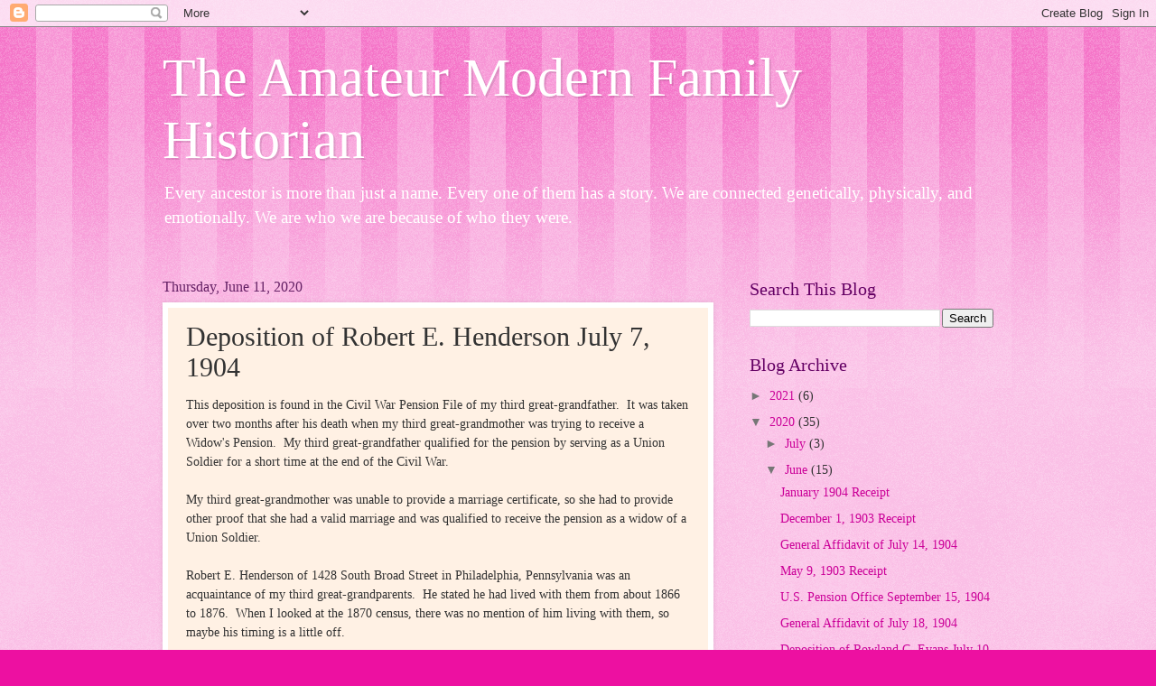

--- FILE ---
content_type: text/html; charset=UTF-8
request_url: http://www.amateurmodernfamilyhistorian.com/2020/06/deposition-of-robert-e-henderson-july-7.html
body_size: 15500
content:
<!DOCTYPE html>
<html class='v2' dir='ltr' lang='en'>
<head>
<link href='https://www.blogger.com/static/v1/widgets/335934321-css_bundle_v2.css' rel='stylesheet' type='text/css'/>
<meta content='width=1100' name='viewport'/>
<meta content='text/html; charset=UTF-8' http-equiv='Content-Type'/>
<meta content='blogger' name='generator'/>
<link href='http://www.amateurmodernfamilyhistorian.com/favicon.ico' rel='icon' type='image/x-icon'/>
<link href='http://www.amateurmodernfamilyhistorian.com/2020/06/deposition-of-robert-e-henderson-july-7.html' rel='canonical'/>
<link rel="alternate" type="application/atom+xml" title="The Amateur Modern Family Historian - Atom" href="http://www.amateurmodernfamilyhistorian.com/feeds/posts/default" />
<link rel="alternate" type="application/rss+xml" title="The Amateur Modern Family Historian - RSS" href="http://www.amateurmodernfamilyhistorian.com/feeds/posts/default?alt=rss" />
<link rel="service.post" type="application/atom+xml" title="The Amateur Modern Family Historian - Atom" href="https://www.blogger.com/feeds/7886636328469947860/posts/default" />

<link rel="alternate" type="application/atom+xml" title="The Amateur Modern Family Historian - Atom" href="http://www.amateurmodernfamilyhistorian.com/feeds/1629311153267812324/comments/default" />
<!--Can't find substitution for tag [blog.ieCssRetrofitLinks]-->
<link href='https://blogger.googleusercontent.com/img/b/R29vZ2xl/AVvXsEjRMHzmp7HQV-IxykgjUjVta_4YNNcWd75zrM0Pu7X1Y7T4el3bzn6cyp7QsGPnpFgPYBmvkfblQft-sXwfK-6k13gX19vOA3HVVLpvxio20inMv_OtATFsaa4kGysJGQuMXKjFiS1O2y7b/s400/Scan+17.jpeg' rel='image_src'/>
<meta content='http://www.amateurmodernfamilyhistorian.com/2020/06/deposition-of-robert-e-henderson-july-7.html' property='og:url'/>
<meta content='Deposition of Robert E. Henderson July 7, 1904' property='og:title'/>
<meta content='This deposition is found in the Civil War Pension File of my third great-grandfather.  It was taken over two months after his death when my ...' property='og:description'/>
<meta content='https://blogger.googleusercontent.com/img/b/R29vZ2xl/AVvXsEjRMHzmp7HQV-IxykgjUjVta_4YNNcWd75zrM0Pu7X1Y7T4el3bzn6cyp7QsGPnpFgPYBmvkfblQft-sXwfK-6k13gX19vOA3HVVLpvxio20inMv_OtATFsaa4kGysJGQuMXKjFiS1O2y7b/w1200-h630-p-k-no-nu/Scan+17.jpeg' property='og:image'/>
<title>The Amateur Modern Family Historian: Deposition of Robert E. Henderson July 7, 1904</title>
<style id='page-skin-1' type='text/css'><!--
/*
-----------------------------------------------
Blogger Template Style
Name:     Watermark
Designer: Blogger
URL:      www.blogger.com
----------------------------------------------- */
/* Use this with templates/1ktemplate-*.html */
/* Content
----------------------------------------------- */
body {
font: normal normal 15px Georgia, Utopia, 'Palatino Linotype', Palatino, serif;
color: #323232;
background: #ed10a1 url(https://resources.blogblog.com/blogblog/data/1kt/watermark/body_background_bubblegum.png) repeat scroll top center;
}
html body .content-outer {
min-width: 0;
max-width: 100%;
width: 100%;
}
.content-outer {
font-size: 92%;
}
a:link {
text-decoration:none;
color: #cb0098;
}
a:visited {
text-decoration:none;
color: #a90087;
}
a:hover {
text-decoration:underline;
color: #a90087;
}
.body-fauxcolumns .cap-top {
margin-top: 30px;
background: #ed10a1 url(https://resources.blogblog.com/blogblog/data/1kt/watermark/body_overlay_bubblegum.png) repeat-x scroll top left;
height: 400px;
}
.content-inner {
padding: 0;
}
/* Header
----------------------------------------------- */
.header-inner .Header .titlewrapper,
.header-inner .Header .descriptionwrapper {
padding-left: 20px;
padding-right: 20px;
}
.Header h1 {
font: normal normal 60px Georgia, Utopia, 'Palatino Linotype', Palatino, serif;
color: #ffffff;
text-shadow: 2px 2px rgba(0, 0, 0, .1);
}
.Header h1 a {
color: #ffffff;
}
.Header .description {
font-size: 140%;
color: #ffffff;
}
/* Tabs
----------------------------------------------- */
.tabs-inner .section {
margin: 0 20px;
}
.tabs-inner .PageList, .tabs-inner .LinkList, .tabs-inner .Labels {
margin-left: -11px;
margin-right: -11px;
background-color: #ffaa98;
border-top: 3px solid #ffffff;
border-bottom: 3px solid #ffffff;
-moz-box-shadow: 0 0 10px rgba(0, 0, 0, .3);
-webkit-box-shadow: 0 0 10px rgba(0, 0, 0, .3);
-goog-ms-box-shadow: 0 0 10px rgba(0, 0, 0, .3);
box-shadow: 0 0 10px rgba(0, 0, 0, .3);
}
.tabs-inner .PageList .widget-content,
.tabs-inner .LinkList .widget-content,
.tabs-inner .Labels .widget-content {
margin: -3px -11px;
background: transparent url(https://resources.blogblog.com/blogblog/data/1kt/watermark/tabs_background_right_bubblegum.png)  no-repeat scroll right;
}
.tabs-inner .widget ul {
padding: 2px 25px;
max-height: 34px;
background: transparent url(https://resources.blogblog.com/blogblog/data/1kt/watermark/tabs_background_left_bubblegum.png) no-repeat scroll left;
}
.tabs-inner .widget li {
border: none;
}
.tabs-inner .widget li a {
display: inline-block;
padding: .25em 1em;
font: normal normal 20px Georgia, Utopia, 'Palatino Linotype', Palatino, serif;
color: #cb0098;
border-right: 1px solid rgba(0, 0, 0, 0);
}
.tabs-inner .widget li:first-child a {
border-left: 1px solid rgba(0, 0, 0, 0);
}
.tabs-inner .widget li.selected a, .tabs-inner .widget li a:hover {
color: #640032;
}
/* Headings
----------------------------------------------- */
h2 {
font: normal normal 20px Georgia, Utopia, 'Palatino Linotype', Palatino, serif;
color: #640064;
margin: 0 0 .5em;
}
h2.date-header {
font: normal normal 16px Georgia, Utopia, 'Palatino Linotype', Palatino, serif;
color: #652165;
}
/* Main
----------------------------------------------- */
.main-inner .column-center-inner,
.main-inner .column-left-inner,
.main-inner .column-right-inner {
padding: 0 5px;
}
.main-outer {
margin-top: 0;
background: transparent none no-repeat scroll top left;
}
.main-inner {
padding-top: 30px;
}
.main-cap-top {
position: relative;
}
.main-cap-top .cap-right {
position: absolute;
height: 0;
width: 100%;
bottom: 0;
background: transparent none repeat-x scroll bottom center;
}
.main-cap-top .cap-left {
position: absolute;
height: 245px;
width: 280px;
right: 0;
bottom: 0;
background: transparent none no-repeat scroll bottom left;
}
/* Posts
----------------------------------------------- */
.post-outer {
padding: 15px 20px;
margin: 0 0 25px;
background: #fff1e4 none repeat scroll top left;
_background-image: none;
border: solid 6px #ffffff;
-moz-box-shadow: 0 0 5px rgba(0, 0, 0, .1);
-webkit-box-shadow: 0 0 5px rgba(0, 0, 0, .1);
-goog-ms-box-shadow: 0 0 5px rgba(0, 0, 0, .1);
box-shadow: 0 0 5px rgba(0, 0, 0, .1);
}
h3.post-title {
font: normal normal 30px Georgia, Utopia, 'Palatino Linotype', Palatino, serif;
margin: 0;
}
.comments h4 {
font: normal normal 30px Georgia, Utopia, 'Palatino Linotype', Palatino, serif;
margin: 1em 0 0;
}
.post-body {
font-size: 105%;
line-height: 1.5;
position: relative;
}
.post-header {
margin: 0 0 1em;
color: #985454;
}
.post-footer {
margin: 10px 0 0;
padding: 10px 0 0;
color: #985454;
border-top: dashed 1px #767676;
}
#blog-pager {
font-size: 140%
}
#comments .comment-author {
padding-top: 1.5em;
border-top: dashed 1px #767676;
background-position: 0 1.5em;
}
#comments .comment-author:first-child {
padding-top: 0;
border-top: none;
}
.avatar-image-container {
margin: .2em 0 0;
}
/* Comments
----------------------------------------------- */
.comments .comments-content .icon.blog-author {
background-repeat: no-repeat;
background-image: url([data-uri]);
}
.comments .comments-content .loadmore a {
border-top: 1px solid #767676;
border-bottom: 1px solid #767676;
}
.comments .continue {
border-top: 2px solid #767676;
}
/* Widgets
----------------------------------------------- */
.widget ul, .widget #ArchiveList ul.flat {
padding: 0;
list-style: none;
}
.widget ul li, .widget #ArchiveList ul.flat li {
padding: .35em 0;
text-indent: 0;
border-top: dashed 1px #767676;
}
.widget ul li:first-child, .widget #ArchiveList ul.flat li:first-child {
border-top: none;
}
.widget .post-body ul {
list-style: disc;
}
.widget .post-body ul li {
border: none;
}
.widget .zippy {
color: #767676;
}
.post-body img, .post-body .tr-caption-container, .Profile img, .Image img,
.BlogList .item-thumbnail img {
padding: 5px;
background: #fff;
-moz-box-shadow: 1px 1px 5px rgba(0, 0, 0, .5);
-webkit-box-shadow: 1px 1px 5px rgba(0, 0, 0, .5);
-goog-ms-box-shadow: 1px 1px 5px rgba(0, 0, 0, .5);
box-shadow: 1px 1px 5px rgba(0, 0, 0, .5);
}
.post-body img, .post-body .tr-caption-container {
padding: 8px;
}
.post-body .tr-caption-container {
color: #333333;
}
.post-body .tr-caption-container img {
padding: 0;
background: transparent;
border: none;
-moz-box-shadow: 0 0 0 rgba(0, 0, 0, .1);
-webkit-box-shadow: 0 0 0 rgba(0, 0, 0, .1);
-goog-ms-box-shadow: 0 0 0 rgba(0, 0, 0, .1);
box-shadow: 0 0 0 rgba(0, 0, 0, .1);
}
/* Footer
----------------------------------------------- */
.footer-outer {
color:#323232;
background: #ffcbe5 url(https://resources.blogblog.com/blogblog/data/1kt/watermark/body_background_birds.png) repeat scroll top left;
}
.footer-outer a {
color: #cb0098;
}
.footer-outer a:visited {
color: #a90087;
}
.footer-outer a:hover {
color: #a90087;
}
.footer-outer .widget h2 {
color: #640064;
}
/* Mobile
----------------------------------------------- */
body.mobile  {
background-size: 100% auto;
}
.mobile .body-fauxcolumn-outer {
background: transparent none repeat scroll top left;
}
html .mobile .mobile-date-outer {
border-bottom: none;
background: #fff1e4 none repeat scroll top left;
_background-image: none;
margin-bottom: 10px;
}
.mobile .main-inner .date-outer {
padding: 0;
}
.mobile .main-inner .date-header {
margin: 10px;
}
.mobile .main-cap-top {
z-index: -1;
}
.mobile .content-outer {
font-size: 100%;
}
.mobile .post-outer {
padding: 10px;
}
.mobile .main-cap-top .cap-left {
background: transparent none no-repeat scroll bottom left;
}
.mobile .body-fauxcolumns .cap-top {
margin: 0;
}
.mobile-link-button {
background: #fff1e4 none repeat scroll top left;
}
.mobile-link-button a:link, .mobile-link-button a:visited {
color: #cb0098;
}
.mobile-index-date .date-header {
color: #652165;
}
.mobile-index-contents {
color: #323232;
}
.mobile .tabs-inner .section {
margin: 0;
}
.mobile .tabs-inner .PageList {
margin-left: 0;
margin-right: 0;
}
.mobile .tabs-inner .PageList .widget-content {
margin: 0;
color: #640032;
background: #fff1e4 none repeat scroll top left;
}
.mobile .tabs-inner .PageList .widget-content .pagelist-arrow {
border-left: 1px solid rgba(0, 0, 0, 0);
}

--></style>
<style id='template-skin-1' type='text/css'><!--
body {
min-width: 960px;
}
.content-outer, .content-fauxcolumn-outer, .region-inner {
min-width: 960px;
max-width: 960px;
_width: 960px;
}
.main-inner .columns {
padding-left: 0;
padding-right: 310px;
}
.main-inner .fauxcolumn-center-outer {
left: 0;
right: 310px;
/* IE6 does not respect left and right together */
_width: expression(this.parentNode.offsetWidth -
parseInt("0") -
parseInt("310px") + 'px');
}
.main-inner .fauxcolumn-left-outer {
width: 0;
}
.main-inner .fauxcolumn-right-outer {
width: 310px;
}
.main-inner .column-left-outer {
width: 0;
right: 100%;
margin-left: -0;
}
.main-inner .column-right-outer {
width: 310px;
margin-right: -310px;
}
#layout {
min-width: 0;
}
#layout .content-outer {
min-width: 0;
width: 800px;
}
#layout .region-inner {
min-width: 0;
width: auto;
}
body#layout div.add_widget {
padding: 8px;
}
body#layout div.add_widget a {
margin-left: 32px;
}
--></style>
<link href='https://www.blogger.com/dyn-css/authorization.css?targetBlogID=7886636328469947860&amp;zx=2e9d1b02-f7dc-48b5-984e-0c8374ffd1c5' media='none' onload='if(media!=&#39;all&#39;)media=&#39;all&#39;' rel='stylesheet'/><noscript><link href='https://www.blogger.com/dyn-css/authorization.css?targetBlogID=7886636328469947860&amp;zx=2e9d1b02-f7dc-48b5-984e-0c8374ffd1c5' rel='stylesheet'/></noscript>
<meta name='google-adsense-platform-account' content='ca-host-pub-1556223355139109'/>
<meta name='google-adsense-platform-domain' content='blogspot.com'/>

<!-- data-ad-client=ca-pub-4980523749886562 -->

</head>
<body class='loading variant-bubblegum'>
<div class='navbar section' id='navbar' name='Navbar'><div class='widget Navbar' data-version='1' id='Navbar1'><script type="text/javascript">
    function setAttributeOnload(object, attribute, val) {
      if(window.addEventListener) {
        window.addEventListener('load',
          function(){ object[attribute] = val; }, false);
      } else {
        window.attachEvent('onload', function(){ object[attribute] = val; });
      }
    }
  </script>
<div id="navbar-iframe-container"></div>
<script type="text/javascript" src="https://apis.google.com/js/platform.js"></script>
<script type="text/javascript">
      gapi.load("gapi.iframes:gapi.iframes.style.bubble", function() {
        if (gapi.iframes && gapi.iframes.getContext) {
          gapi.iframes.getContext().openChild({
              url: 'https://www.blogger.com/navbar/7886636328469947860?po\x3d1629311153267812324\x26origin\x3dhttp://www.amateurmodernfamilyhistorian.com',
              where: document.getElementById("navbar-iframe-container"),
              id: "navbar-iframe"
          });
        }
      });
    </script><script type="text/javascript">
(function() {
var script = document.createElement('script');
script.type = 'text/javascript';
script.src = '//pagead2.googlesyndication.com/pagead/js/google_top_exp.js';
var head = document.getElementsByTagName('head')[0];
if (head) {
head.appendChild(script);
}})();
</script>
</div></div>
<div class='body-fauxcolumns'>
<div class='fauxcolumn-outer body-fauxcolumn-outer'>
<div class='cap-top'>
<div class='cap-left'></div>
<div class='cap-right'></div>
</div>
<div class='fauxborder-left'>
<div class='fauxborder-right'></div>
<div class='fauxcolumn-inner'>
</div>
</div>
<div class='cap-bottom'>
<div class='cap-left'></div>
<div class='cap-right'></div>
</div>
</div>
</div>
<div class='content'>
<div class='content-fauxcolumns'>
<div class='fauxcolumn-outer content-fauxcolumn-outer'>
<div class='cap-top'>
<div class='cap-left'></div>
<div class='cap-right'></div>
</div>
<div class='fauxborder-left'>
<div class='fauxborder-right'></div>
<div class='fauxcolumn-inner'>
</div>
</div>
<div class='cap-bottom'>
<div class='cap-left'></div>
<div class='cap-right'></div>
</div>
</div>
</div>
<div class='content-outer'>
<div class='content-cap-top cap-top'>
<div class='cap-left'></div>
<div class='cap-right'></div>
</div>
<div class='fauxborder-left content-fauxborder-left'>
<div class='fauxborder-right content-fauxborder-right'></div>
<div class='content-inner'>
<header>
<div class='header-outer'>
<div class='header-cap-top cap-top'>
<div class='cap-left'></div>
<div class='cap-right'></div>
</div>
<div class='fauxborder-left header-fauxborder-left'>
<div class='fauxborder-right header-fauxborder-right'></div>
<div class='region-inner header-inner'>
<div class='header section' id='header' name='Header'><div class='widget Header' data-version='1' id='Header1'>
<div id='header-inner'>
<div class='titlewrapper'>
<h1 class='title'>
<a href='http://www.amateurmodernfamilyhistorian.com/'>
The Amateur Modern Family Historian
</a>
</h1>
</div>
<div class='descriptionwrapper'>
<p class='description'><span>Every ancestor is more than just a name.  Every one of them has a story. 
 We are connected genetically, physically, and emotionally.  We are who we are because of who they were.</span></p>
</div>
</div>
</div></div>
</div>
</div>
<div class='header-cap-bottom cap-bottom'>
<div class='cap-left'></div>
<div class='cap-right'></div>
</div>
</div>
</header>
<div class='tabs-outer'>
<div class='tabs-cap-top cap-top'>
<div class='cap-left'></div>
<div class='cap-right'></div>
</div>
<div class='fauxborder-left tabs-fauxborder-left'>
<div class='fauxborder-right tabs-fauxborder-right'></div>
<div class='region-inner tabs-inner'>
<div class='tabs no-items section' id='crosscol' name='Cross-Column'></div>
<div class='tabs no-items section' id='crosscol-overflow' name='Cross-Column 2'></div>
</div>
</div>
<div class='tabs-cap-bottom cap-bottom'>
<div class='cap-left'></div>
<div class='cap-right'></div>
</div>
</div>
<div class='main-outer'>
<div class='main-cap-top cap-top'>
<div class='cap-left'></div>
<div class='cap-right'></div>
</div>
<div class='fauxborder-left main-fauxborder-left'>
<div class='fauxborder-right main-fauxborder-right'></div>
<div class='region-inner main-inner'>
<div class='columns fauxcolumns'>
<div class='fauxcolumn-outer fauxcolumn-center-outer'>
<div class='cap-top'>
<div class='cap-left'></div>
<div class='cap-right'></div>
</div>
<div class='fauxborder-left'>
<div class='fauxborder-right'></div>
<div class='fauxcolumn-inner'>
</div>
</div>
<div class='cap-bottom'>
<div class='cap-left'></div>
<div class='cap-right'></div>
</div>
</div>
<div class='fauxcolumn-outer fauxcolumn-left-outer'>
<div class='cap-top'>
<div class='cap-left'></div>
<div class='cap-right'></div>
</div>
<div class='fauxborder-left'>
<div class='fauxborder-right'></div>
<div class='fauxcolumn-inner'>
</div>
</div>
<div class='cap-bottom'>
<div class='cap-left'></div>
<div class='cap-right'></div>
</div>
</div>
<div class='fauxcolumn-outer fauxcolumn-right-outer'>
<div class='cap-top'>
<div class='cap-left'></div>
<div class='cap-right'></div>
</div>
<div class='fauxborder-left'>
<div class='fauxborder-right'></div>
<div class='fauxcolumn-inner'>
</div>
</div>
<div class='cap-bottom'>
<div class='cap-left'></div>
<div class='cap-right'></div>
</div>
</div>
<!-- corrects IE6 width calculation -->
<div class='columns-inner'>
<div class='column-center-outer'>
<div class='column-center-inner'>
<div class='main section' id='main' name='Main'><div class='widget Blog' data-version='1' id='Blog1'>
<div class='blog-posts hfeed'>

          <div class="date-outer">
        
<h2 class='date-header'><span>Thursday, June 11, 2020</span></h2>

          <div class="date-posts">
        
<div class='post-outer'>
<div class='post hentry uncustomized-post-template' itemprop='blogPost' itemscope='itemscope' itemtype='http://schema.org/BlogPosting'>
<meta content='https://blogger.googleusercontent.com/img/b/R29vZ2xl/AVvXsEjRMHzmp7HQV-IxykgjUjVta_4YNNcWd75zrM0Pu7X1Y7T4el3bzn6cyp7QsGPnpFgPYBmvkfblQft-sXwfK-6k13gX19vOA3HVVLpvxio20inMv_OtATFsaa4kGysJGQuMXKjFiS1O2y7b/s400/Scan+17.jpeg' itemprop='image_url'/>
<meta content='7886636328469947860' itemprop='blogId'/>
<meta content='1629311153267812324' itemprop='postId'/>
<a name='1629311153267812324'></a>
<h3 class='post-title entry-title' itemprop='name'>
Deposition of Robert E. Henderson July 7, 1904
</h3>
<div class='post-header'>
<div class='post-header-line-1'></div>
</div>
<div class='post-body entry-content' id='post-body-1629311153267812324' itemprop='description articleBody'>
This deposition is found in the Civil War Pension File of my third great-grandfather. &nbsp;It was taken over two months after his death when my third great-grandmother was trying to receive a Widow's Pension. &nbsp;My third great-grandfather qualified for the pension by serving as a Union Soldier for a short time at the end of the Civil War.<br />
<br />
My third great-grandmother was unable to provide a marriage certificate, so she had to provide other proof that she had a valid marriage and was qualified to receive the pension as a widow of a Union Soldier.<br />
<br />
Robert E. Henderson of 1428 South Broad Street in Philadelphia, Pennsylvania was an acquaintance of my third great-grandparents. &nbsp;He stated he had lived with them from about 1866 to 1876. &nbsp;When I looked at the 1870 census, there was no mention of him living with them, so maybe his timing is a little off.<br />
<br />
He testified that as far as he knew, they were married on December 31, 1854 and had cohabited as husband and wife until December 31, 1903, when my third great-grandfather was committed to the State Hospital for the Insane at Norristown, Pennsylvania by order of the Court of Common Pleas for the County of Philadelphia.<br />
<br />
<div class="separator" style="clear: both; text-align: center;">
<a href="https://blogger.googleusercontent.com/img/b/R29vZ2xl/AVvXsEjRMHzmp7HQV-IxykgjUjVta_4YNNcWd75zrM0Pu7X1Y7T4el3bzn6cyp7QsGPnpFgPYBmvkfblQft-sXwfK-6k13gX19vOA3HVVLpvxio20inMv_OtATFsaa4kGysJGQuMXKjFiS1O2y7b/s1600/Scan+17.jpeg" style="margin-left: 1em; margin-right: 1em;"><img border="0" data-original-height="751" data-original-width="491" height="400" src="https://blogger.googleusercontent.com/img/b/R29vZ2xl/AVvXsEjRMHzmp7HQV-IxykgjUjVta_4YNNcWd75zrM0Pu7X1Y7T4el3bzn6cyp7QsGPnpFgPYBmvkfblQft-sXwfK-6k13gX19vOA3HVVLpvxio20inMv_OtATFsaa4kGysJGQuMXKjFiS1O2y7b/s400/Scan+17.jpeg" width="261" /></a></div>
<br />
<div style='clear: both;'></div>
</div>
<div class='post-footer'>
<div class='post-footer-line post-footer-line-1'>
<span class='post-author vcard'>
</span>
<span class='post-timestamp'>
at
<meta content='http://www.amateurmodernfamilyhistorian.com/2020/06/deposition-of-robert-e-henderson-july-7.html' itemprop='url'/>
<a class='timestamp-link' href='http://www.amateurmodernfamilyhistorian.com/2020/06/deposition-of-robert-e-henderson-july-7.html' rel='bookmark' title='permanent link'><abbr class='published' itemprop='datePublished' title='2020-06-11T19:04:00-04:00'>June 11, 2020</abbr></a>
</span>
<span class='post-comment-link'>
</span>
<span class='post-icons'>
<span class='item-control blog-admin pid-1558475410'>
<a href='https://www.blogger.com/post-edit.g?blogID=7886636328469947860&postID=1629311153267812324&from=pencil' title='Edit Post'>
<img alt='' class='icon-action' height='18' src='https://resources.blogblog.com/img/icon18_edit_allbkg.gif' width='18'/>
</a>
</span>
</span>
<div class='post-share-buttons goog-inline-block'>
<a class='goog-inline-block share-button sb-email' href='https://www.blogger.com/share-post.g?blogID=7886636328469947860&postID=1629311153267812324&target=email' target='_blank' title='Email This'><span class='share-button-link-text'>Email This</span></a><a class='goog-inline-block share-button sb-blog' href='https://www.blogger.com/share-post.g?blogID=7886636328469947860&postID=1629311153267812324&target=blog' onclick='window.open(this.href, "_blank", "height=270,width=475"); return false;' target='_blank' title='BlogThis!'><span class='share-button-link-text'>BlogThis!</span></a><a class='goog-inline-block share-button sb-twitter' href='https://www.blogger.com/share-post.g?blogID=7886636328469947860&postID=1629311153267812324&target=twitter' target='_blank' title='Share to X'><span class='share-button-link-text'>Share to X</span></a><a class='goog-inline-block share-button sb-facebook' href='https://www.blogger.com/share-post.g?blogID=7886636328469947860&postID=1629311153267812324&target=facebook' onclick='window.open(this.href, "_blank", "height=430,width=640"); return false;' target='_blank' title='Share to Facebook'><span class='share-button-link-text'>Share to Facebook</span></a><a class='goog-inline-block share-button sb-pinterest' href='https://www.blogger.com/share-post.g?blogID=7886636328469947860&postID=1629311153267812324&target=pinterest' target='_blank' title='Share to Pinterest'><span class='share-button-link-text'>Share to Pinterest</span></a>
</div>
</div>
<div class='post-footer-line post-footer-line-2'>
<span class='post-labels'>
Labels:
<a href='http://www.amateurmodernfamilyhistorian.com/search/label/1850s' rel='tag'>1850s</a>,
<a href='http://www.amateurmodernfamilyhistorian.com/search/label/1854' rel='tag'>1854</a>,
<a href='http://www.amateurmodernfamilyhistorian.com/search/label/1860s' rel='tag'>1860s</a>,
<a href='http://www.amateurmodernfamilyhistorian.com/search/label/1866' rel='tag'>1866</a>,
<a href='http://www.amateurmodernfamilyhistorian.com/search/label/1870' rel='tag'>1870</a>,
<a href='http://www.amateurmodernfamilyhistorian.com/search/label/1870s' rel='tag'>1870s</a>,
<a href='http://www.amateurmodernfamilyhistorian.com/search/label/1876' rel='tag'>1876</a>,
<a href='http://www.amateurmodernfamilyhistorian.com/search/label/1900s' rel='tag'>1900s</a>,
<a href='http://www.amateurmodernfamilyhistorian.com/search/label/1903' rel='tag'>1903</a>,
<a href='http://www.amateurmodernfamilyhistorian.com/search/label/1904' rel='tag'>1904</a>,
<a href='http://www.amateurmodernfamilyhistorian.com/search/label/Civil%20War' rel='tag'>Civil War</a>,
<a href='http://www.amateurmodernfamilyhistorian.com/search/label/Civil%20War%20Pension' rel='tag'>Civil War Pension</a>,
<a href='http://www.amateurmodernfamilyhistorian.com/search/label/Deposition' rel='tag'>Deposition</a>,
<a href='http://www.amateurmodernfamilyhistorian.com/search/label/Pennsylvania' rel='tag'>Pennsylvania</a>,
<a href='http://www.amateurmodernfamilyhistorian.com/search/label/Philadelphia' rel='tag'>Philadelphia</a>
</span>
</div>
<div class='post-footer-line post-footer-line-3'>
<span class='post-location'>
</span>
</div>
</div>
</div>
<div class='comments' id='comments'>
<a name='comments'></a>
<h4>No comments:</h4>
<div id='Blog1_comments-block-wrapper'>
<dl class='avatar-comment-indent' id='comments-block'>
</dl>
</div>
<p class='comment-footer'>
<div class='comment-form'>
<a name='comment-form'></a>
<h4 id='comment-post-message'>Post a Comment</h4>
<p>
</p>
<a href='https://www.blogger.com/comment/frame/7886636328469947860?po=1629311153267812324&hl=en&saa=85391&origin=http://www.amateurmodernfamilyhistorian.com' id='comment-editor-src'></a>
<iframe allowtransparency='true' class='blogger-iframe-colorize blogger-comment-from-post' frameborder='0' height='410px' id='comment-editor' name='comment-editor' src='' width='100%'></iframe>
<script src='https://www.blogger.com/static/v1/jsbin/2830521187-comment_from_post_iframe.js' type='text/javascript'></script>
<script type='text/javascript'>
      BLOG_CMT_createIframe('https://www.blogger.com/rpc_relay.html');
    </script>
</div>
</p>
</div>
</div>

        </div></div>
      
</div>
<div class='blog-pager' id='blog-pager'>
<span id='blog-pager-newer-link'>
<a class='blog-pager-newer-link' href='http://www.amateurmodernfamilyhistorian.com/2020/06/deposition-of-rowland-c-evans-july-10.html' id='Blog1_blog-pager-newer-link' title='Newer Post'>Newer Post</a>
</span>
<span id='blog-pager-older-link'>
<a class='blog-pager-older-link' href='http://www.amateurmodernfamilyhistorian.com/2020/06/deposition-of-thomas-s-white-june-21.html' id='Blog1_blog-pager-older-link' title='Older Post'>Older Post</a>
</span>
<a class='home-link' href='http://www.amateurmodernfamilyhistorian.com/'>Home</a>
</div>
<div class='clear'></div>
<div class='post-feeds'>
<div class='feed-links'>
Subscribe to:
<a class='feed-link' href='http://www.amateurmodernfamilyhistorian.com/feeds/1629311153267812324/comments/default' target='_blank' type='application/atom+xml'>Post Comments (Atom)</a>
</div>
</div>
</div><div class='widget FeaturedPost' data-version='1' id='FeaturedPost1'>
<div class='post-summary'>
<h3><a href='http://www.amateurmodernfamilyhistorian.com/2021/06/bills-of-repairs-september-241904.html'>Bills of Repairs September 24,1904</a></h3>
<p>
&#160;This cover sheet is found in the Civil War Pension File of my paternal third great-grandfather. &#160;The bills were submitted by a pension atto...
</p>
<img class='image' src='https://blogger.googleusercontent.com/img/b/R29vZ2xl/AVvXsEjtIv4AK7BjQKkXzecsocPPM0KcDCbzbZlbaIW00-MBLn3ZO8BnRe81oEInEmRWxSADA7FIX3oj8zB2-1kUXYY1R5fxA2YVZ-aCIjTY6kGKOg7ptqkV2DznjvPQ1sU50hhGyymPhZVY3N87/w197-h320/Scan+30.jpeg'/>
</div>
<style type='text/css'>
    .image {
      width: 100%;
    }
  </style>
<div class='clear'></div>
</div><div class='widget PopularPosts' data-version='1' id='PopularPosts1'>
<div class='widget-content popular-posts'>
<ul>
<li>
<div class='item-content'>
<div class='item-thumbnail'>
<a href='http://www.amateurmodernfamilyhistorian.com/2021/06/board-of-revision-of-taxes-august-31.html' target='_blank'>
<img alt='' border='0' src='https://blogger.googleusercontent.com/img/b/R29vZ2xl/AVvXsEjBvqnz1oQhYNK8h56RFKja3rLfFUlVjSMumwFO5KzTgQAjzGrJxG2lnpzTferCctDYPCl6d9cIMplHEkWhidzE5fj-_S9rVtjunJv9bgm9yIfJtPQnzO3gqiRi3jZty6ElcoWM5J-FjYM0/w72-h72-p-k-no-nu/Scan+34.jpeg'/>
</a>
</div>
<div class='item-title'><a href='http://www.amateurmodernfamilyhistorian.com/2021/06/board-of-revision-of-taxes-august-31.html'>Board Of Revision Of Taxes August 31, 1904</a></div>
<div class='item-snippet'>&#160;This form from the office of the Board of Revision of Taxes is found in the Civil War Pension File of my paternal third great-grandfather. ...</div>
</div>
<div style='clear: both;'></div>
</li>
<li>
<div class='item-content'>
<div class='item-thumbnail'>
<a href='http://www.amateurmodernfamilyhistorian.com/2021/06/bills-of-repairs-september-241904.html' target='_blank'>
<img alt='' border='0' src='https://blogger.googleusercontent.com/img/b/R29vZ2xl/AVvXsEjtIv4AK7BjQKkXzecsocPPM0KcDCbzbZlbaIW00-MBLn3ZO8BnRe81oEInEmRWxSADA7FIX3oj8zB2-1kUXYY1R5fxA2YVZ-aCIjTY6kGKOg7ptqkV2DznjvPQ1sU50hhGyymPhZVY3N87/w72-h72-p-k-no-nu/Scan+30.jpeg'/>
</a>
</div>
<div class='item-title'><a href='http://www.amateurmodernfamilyhistorian.com/2021/06/bills-of-repairs-september-241904.html'>Bills of Repairs September 24,1904</a></div>
<div class='item-snippet'>&#160;This cover sheet is found in the Civil War Pension File of my paternal third great-grandfather. &#160;The bills were submitted by a pension atto...</div>
</div>
<div style='clear: both;'></div>
</li>
<li>
<div class='item-content'>
<div class='item-thumbnail'>
<a href='http://www.amateurmodernfamilyhistorian.com/2016/03/14-december-1967-western-union-telegram.html' target='_blank'>
<img alt='' border='0' src='https://blogger.googleusercontent.com/img/b/R29vZ2xl/AVvXsEjHlKsnY8FuSdMUN8OUKmaWkaUZ8PiZIk8mNTg18PaBkWgBSf9oQnzuneH8-O2h028RV4b7tXlSqEEOUaIZhBhvON0wP2MnsA_YzzBHQR0vF59eCCkS6i-L93sr3P1K38ve4U__Pwvu_xFa/w72-h72-p-k-no-nu/hpqscan0001.jpg'/>
</a>
</div>
<div class='item-title'><a href='http://www.amateurmodernfamilyhistorian.com/2016/03/14-december-1967-western-union-telegram.html'>14 December 1967 Western Union Telegram</a></div>
<div class='item-snippet'> My uncle was killed on 10 December 1967 in battle during the Vietnam War. &#160;This is the telegram that was sent to my grandfather confirming ...</div>
</div>
<div style='clear: both;'></div>
</li>
</ul>
<div class='clear'></div>
</div>
</div></div>
</div>
</div>
<div class='column-left-outer'>
<div class='column-left-inner'>
<aside>
</aside>
</div>
</div>
<div class='column-right-outer'>
<div class='column-right-inner'>
<aside>
<div class='sidebar section' id='sidebar-right-1'><div class='widget BlogSearch' data-version='1' id='BlogSearch2'>
<h2 class='title'>Search This Blog</h2>
<div class='widget-content'>
<div id='BlogSearch2_form'>
<form action='http://www.amateurmodernfamilyhistorian.com/search' class='gsc-search-box' target='_top'>
<table cellpadding='0' cellspacing='0' class='gsc-search-box'>
<tbody>
<tr>
<td class='gsc-input'>
<input autocomplete='off' class='gsc-input' name='q' size='10' title='search' type='text' value=''/>
</td>
<td class='gsc-search-button'>
<input class='gsc-search-button' title='search' type='submit' value='Search'/>
</td>
</tr>
</tbody>
</table>
</form>
</div>
</div>
<div class='clear'></div>
</div><div class='widget BlogArchive' data-version='1' id='BlogArchive1'>
<h2>Blog Archive</h2>
<div class='widget-content'>
<div id='ArchiveList'>
<div id='BlogArchive1_ArchiveList'>
<ul class='hierarchy'>
<li class='archivedate collapsed'>
<a class='toggle' href='javascript:void(0)'>
<span class='zippy'>

        &#9658;&#160;
      
</span>
</a>
<a class='post-count-link' href='http://www.amateurmodernfamilyhistorian.com/2021/'>
2021
</a>
<span class='post-count' dir='ltr'>(6)</span>
<ul class='hierarchy'>
<li class='archivedate collapsed'>
<a class='toggle' href='javascript:void(0)'>
<span class='zippy'>

        &#9658;&#160;
      
</span>
</a>
<a class='post-count-link' href='http://www.amateurmodernfamilyhistorian.com/2021/06/'>
June
</a>
<span class='post-count' dir='ltr'>(6)</span>
</li>
</ul>
</li>
</ul>
<ul class='hierarchy'>
<li class='archivedate expanded'>
<a class='toggle' href='javascript:void(0)'>
<span class='zippy toggle-open'>

        &#9660;&#160;
      
</span>
</a>
<a class='post-count-link' href='http://www.amateurmodernfamilyhistorian.com/2020/'>
2020
</a>
<span class='post-count' dir='ltr'>(35)</span>
<ul class='hierarchy'>
<li class='archivedate collapsed'>
<a class='toggle' href='javascript:void(0)'>
<span class='zippy'>

        &#9658;&#160;
      
</span>
</a>
<a class='post-count-link' href='http://www.amateurmodernfamilyhistorian.com/2020/07/'>
July
</a>
<span class='post-count' dir='ltr'>(3)</span>
</li>
</ul>
<ul class='hierarchy'>
<li class='archivedate expanded'>
<a class='toggle' href='javascript:void(0)'>
<span class='zippy toggle-open'>

        &#9660;&#160;
      
</span>
</a>
<a class='post-count-link' href='http://www.amateurmodernfamilyhistorian.com/2020/06/'>
June
</a>
<span class='post-count' dir='ltr'>(15)</span>
<ul class='posts'>
<li><a href='http://www.amateurmodernfamilyhistorian.com/2020/06/january-1904-receipt.html'>January 1904 Receipt</a></li>
<li><a href='http://www.amateurmodernfamilyhistorian.com/2020/06/december-1-1903-receipt.html'>December 1, 1903 Receipt</a></li>
<li><a href='http://www.amateurmodernfamilyhistorian.com/2020/06/general-affidavit-of-july-14-1904.html'>General Affidavit of July 14, 1904</a></li>
<li><a href='http://www.amateurmodernfamilyhistorian.com/2020/06/may-9-1903-receipt.html'>May 9, 1903 Receipt</a></li>
<li><a href='http://www.amateurmodernfamilyhistorian.com/2020/06/us-pension-office-september-15-1904.html'>U.S. Pension Office September 15, 1904</a></li>
<li><a href='http://www.amateurmodernfamilyhistorian.com/2020/06/general-affidavit-of-july-18-1904.html'>General Affidavit of July 18, 1904</a></li>
<li><a href='http://www.amateurmodernfamilyhistorian.com/2020/06/deposition-of-rowland-c-evans-july-10.html'>Deposition of Rowland C. Evans July 10, 1904</a></li>
<li><a href='http://www.amateurmodernfamilyhistorian.com/2020/06/deposition-of-robert-e-henderson-july-7.html'>Deposition of Robert E. Henderson July 7, 1904</a></li>
<li><a href='http://www.amateurmodernfamilyhistorian.com/2020/06/deposition-of-thomas-s-white-june-21.html'>Deposition of Thomas S. White June 21, 1904</a></li>
<li><a href='http://www.amateurmodernfamilyhistorian.com/2020/06/deposition-of-margaret-stewart-june-21.html'>Deposition of Margaret Stewart June 21, 1904</a></li>
<li><a href='http://www.amateurmodernfamilyhistorian.com/2020/06/department-of-interior-may-4-1898.html'>Department of the Interior May 4, 1898</a></li>
<li><a href='http://www.amateurmodernfamilyhistorian.com/2020/06/widows-pension-of-september-13-1909.html'>Widow&#39;s Pension of September 13, 1909</a></li>
<li><a href='http://www.amateurmodernfamilyhistorian.com/2020/06/declaration-for-widows-pension-on-april.html'>Declaration for Widow&#39;s Pension on April 24, 1908</a></li>
<li><a href='http://www.amateurmodernfamilyhistorian.com/2020/06/index-sheet-3.html'>Index Sheet #3</a></li>
<li><a href='http://www.amateurmodernfamilyhistorian.com/2020/06/certificate-of-death.html'>Certificate of Death</a></li>
</ul>
</li>
</ul>
<ul class='hierarchy'>
<li class='archivedate collapsed'>
<a class='toggle' href='javascript:void(0)'>
<span class='zippy'>

        &#9658;&#160;
      
</span>
</a>
<a class='post-count-link' href='http://www.amateurmodernfamilyhistorian.com/2020/05/'>
May
</a>
<span class='post-count' dir='ltr'>(4)</span>
</li>
</ul>
<ul class='hierarchy'>
<li class='archivedate collapsed'>
<a class='toggle' href='javascript:void(0)'>
<span class='zippy'>

        &#9658;&#160;
      
</span>
</a>
<a class='post-count-link' href='http://www.amateurmodernfamilyhistorian.com/2020/04/'>
April
</a>
<span class='post-count' dir='ltr'>(10)</span>
</li>
</ul>
<ul class='hierarchy'>
<li class='archivedate collapsed'>
<a class='toggle' href='javascript:void(0)'>
<span class='zippy'>

        &#9658;&#160;
      
</span>
</a>
<a class='post-count-link' href='http://www.amateurmodernfamilyhistorian.com/2020/03/'>
March
</a>
<span class='post-count' dir='ltr'>(3)</span>
</li>
</ul>
</li>
</ul>
<ul class='hierarchy'>
<li class='archivedate collapsed'>
<a class='toggle' href='javascript:void(0)'>
<span class='zippy'>

        &#9658;&#160;
      
</span>
</a>
<a class='post-count-link' href='http://www.amateurmodernfamilyhistorian.com/2019/'>
2019
</a>
<span class='post-count' dir='ltr'>(19)</span>
<ul class='hierarchy'>
<li class='archivedate collapsed'>
<a class='toggle' href='javascript:void(0)'>
<span class='zippy'>

        &#9658;&#160;
      
</span>
</a>
<a class='post-count-link' href='http://www.amateurmodernfamilyhistorian.com/2019/11/'>
November
</a>
<span class='post-count' dir='ltr'>(1)</span>
</li>
</ul>
<ul class='hierarchy'>
<li class='archivedate collapsed'>
<a class='toggle' href='javascript:void(0)'>
<span class='zippy'>

        &#9658;&#160;
      
</span>
</a>
<a class='post-count-link' href='http://www.amateurmodernfamilyhistorian.com/2019/10/'>
October
</a>
<span class='post-count' dir='ltr'>(7)</span>
</li>
</ul>
<ul class='hierarchy'>
<li class='archivedate collapsed'>
<a class='toggle' href='javascript:void(0)'>
<span class='zippy'>

        &#9658;&#160;
      
</span>
</a>
<a class='post-count-link' href='http://www.amateurmodernfamilyhistorian.com/2019/09/'>
September
</a>
<span class='post-count' dir='ltr'>(2)</span>
</li>
</ul>
<ul class='hierarchy'>
<li class='archivedate collapsed'>
<a class='toggle' href='javascript:void(0)'>
<span class='zippy'>

        &#9658;&#160;
      
</span>
</a>
<a class='post-count-link' href='http://www.amateurmodernfamilyhistorian.com/2019/08/'>
August
</a>
<span class='post-count' dir='ltr'>(1)</span>
</li>
</ul>
<ul class='hierarchy'>
<li class='archivedate collapsed'>
<a class='toggle' href='javascript:void(0)'>
<span class='zippy'>

        &#9658;&#160;
      
</span>
</a>
<a class='post-count-link' href='http://www.amateurmodernfamilyhistorian.com/2019/07/'>
July
</a>
<span class='post-count' dir='ltr'>(1)</span>
</li>
</ul>
<ul class='hierarchy'>
<li class='archivedate collapsed'>
<a class='toggle' href='javascript:void(0)'>
<span class='zippy'>

        &#9658;&#160;
      
</span>
</a>
<a class='post-count-link' href='http://www.amateurmodernfamilyhistorian.com/2019/06/'>
June
</a>
<span class='post-count' dir='ltr'>(1)</span>
</li>
</ul>
<ul class='hierarchy'>
<li class='archivedate collapsed'>
<a class='toggle' href='javascript:void(0)'>
<span class='zippy'>

        &#9658;&#160;
      
</span>
</a>
<a class='post-count-link' href='http://www.amateurmodernfamilyhistorian.com/2019/05/'>
May
</a>
<span class='post-count' dir='ltr'>(2)</span>
</li>
</ul>
<ul class='hierarchy'>
<li class='archivedate collapsed'>
<a class='toggle' href='javascript:void(0)'>
<span class='zippy'>

        &#9658;&#160;
      
</span>
</a>
<a class='post-count-link' href='http://www.amateurmodernfamilyhistorian.com/2019/03/'>
March
</a>
<span class='post-count' dir='ltr'>(2)</span>
</li>
</ul>
<ul class='hierarchy'>
<li class='archivedate collapsed'>
<a class='toggle' href='javascript:void(0)'>
<span class='zippy'>

        &#9658;&#160;
      
</span>
</a>
<a class='post-count-link' href='http://www.amateurmodernfamilyhistorian.com/2019/02/'>
February
</a>
<span class='post-count' dir='ltr'>(1)</span>
</li>
</ul>
<ul class='hierarchy'>
<li class='archivedate collapsed'>
<a class='toggle' href='javascript:void(0)'>
<span class='zippy'>

        &#9658;&#160;
      
</span>
</a>
<a class='post-count-link' href='http://www.amateurmodernfamilyhistorian.com/2019/01/'>
January
</a>
<span class='post-count' dir='ltr'>(1)</span>
</li>
</ul>
</li>
</ul>
<ul class='hierarchy'>
<li class='archivedate collapsed'>
<a class='toggle' href='javascript:void(0)'>
<span class='zippy'>

        &#9658;&#160;
      
</span>
</a>
<a class='post-count-link' href='http://www.amateurmodernfamilyhistorian.com/2018/'>
2018
</a>
<span class='post-count' dir='ltr'>(11)</span>
<ul class='hierarchy'>
<li class='archivedate collapsed'>
<a class='toggle' href='javascript:void(0)'>
<span class='zippy'>

        &#9658;&#160;
      
</span>
</a>
<a class='post-count-link' href='http://www.amateurmodernfamilyhistorian.com/2018/09/'>
September
</a>
<span class='post-count' dir='ltr'>(1)</span>
</li>
</ul>
<ul class='hierarchy'>
<li class='archivedate collapsed'>
<a class='toggle' href='javascript:void(0)'>
<span class='zippy'>

        &#9658;&#160;
      
</span>
</a>
<a class='post-count-link' href='http://www.amateurmodernfamilyhistorian.com/2018/07/'>
July
</a>
<span class='post-count' dir='ltr'>(3)</span>
</li>
</ul>
<ul class='hierarchy'>
<li class='archivedate collapsed'>
<a class='toggle' href='javascript:void(0)'>
<span class='zippy'>

        &#9658;&#160;
      
</span>
</a>
<a class='post-count-link' href='http://www.amateurmodernfamilyhistorian.com/2018/05/'>
May
</a>
<span class='post-count' dir='ltr'>(1)</span>
</li>
</ul>
<ul class='hierarchy'>
<li class='archivedate collapsed'>
<a class='toggle' href='javascript:void(0)'>
<span class='zippy'>

        &#9658;&#160;
      
</span>
</a>
<a class='post-count-link' href='http://www.amateurmodernfamilyhistorian.com/2018/04/'>
April
</a>
<span class='post-count' dir='ltr'>(5)</span>
</li>
</ul>
<ul class='hierarchy'>
<li class='archivedate collapsed'>
<a class='toggle' href='javascript:void(0)'>
<span class='zippy'>

        &#9658;&#160;
      
</span>
</a>
<a class='post-count-link' href='http://www.amateurmodernfamilyhistorian.com/2018/02/'>
February
</a>
<span class='post-count' dir='ltr'>(1)</span>
</li>
</ul>
</li>
</ul>
<ul class='hierarchy'>
<li class='archivedate collapsed'>
<a class='toggle' href='javascript:void(0)'>
<span class='zippy'>

        &#9658;&#160;
      
</span>
</a>
<a class='post-count-link' href='http://www.amateurmodernfamilyhistorian.com/2017/'>
2017
</a>
<span class='post-count' dir='ltr'>(35)</span>
<ul class='hierarchy'>
<li class='archivedate collapsed'>
<a class='toggle' href='javascript:void(0)'>
<span class='zippy'>

        &#9658;&#160;
      
</span>
</a>
<a class='post-count-link' href='http://www.amateurmodernfamilyhistorian.com/2017/10/'>
October
</a>
<span class='post-count' dir='ltr'>(3)</span>
</li>
</ul>
<ul class='hierarchy'>
<li class='archivedate collapsed'>
<a class='toggle' href='javascript:void(0)'>
<span class='zippy'>

        &#9658;&#160;
      
</span>
</a>
<a class='post-count-link' href='http://www.amateurmodernfamilyhistorian.com/2017/09/'>
September
</a>
<span class='post-count' dir='ltr'>(1)</span>
</li>
</ul>
<ul class='hierarchy'>
<li class='archivedate collapsed'>
<a class='toggle' href='javascript:void(0)'>
<span class='zippy'>

        &#9658;&#160;
      
</span>
</a>
<a class='post-count-link' href='http://www.amateurmodernfamilyhistorian.com/2017/08/'>
August
</a>
<span class='post-count' dir='ltr'>(1)</span>
</li>
</ul>
<ul class='hierarchy'>
<li class='archivedate collapsed'>
<a class='toggle' href='javascript:void(0)'>
<span class='zippy'>

        &#9658;&#160;
      
</span>
</a>
<a class='post-count-link' href='http://www.amateurmodernfamilyhistorian.com/2017/07/'>
July
</a>
<span class='post-count' dir='ltr'>(1)</span>
</li>
</ul>
<ul class='hierarchy'>
<li class='archivedate collapsed'>
<a class='toggle' href='javascript:void(0)'>
<span class='zippy'>

        &#9658;&#160;
      
</span>
</a>
<a class='post-count-link' href='http://www.amateurmodernfamilyhistorian.com/2017/06/'>
June
</a>
<span class='post-count' dir='ltr'>(3)</span>
</li>
</ul>
<ul class='hierarchy'>
<li class='archivedate collapsed'>
<a class='toggle' href='javascript:void(0)'>
<span class='zippy'>

        &#9658;&#160;
      
</span>
</a>
<a class='post-count-link' href='http://www.amateurmodernfamilyhistorian.com/2017/05/'>
May
</a>
<span class='post-count' dir='ltr'>(7)</span>
</li>
</ul>
<ul class='hierarchy'>
<li class='archivedate collapsed'>
<a class='toggle' href='javascript:void(0)'>
<span class='zippy'>

        &#9658;&#160;
      
</span>
</a>
<a class='post-count-link' href='http://www.amateurmodernfamilyhistorian.com/2017/04/'>
April
</a>
<span class='post-count' dir='ltr'>(14)</span>
</li>
</ul>
<ul class='hierarchy'>
<li class='archivedate collapsed'>
<a class='toggle' href='javascript:void(0)'>
<span class='zippy'>

        &#9658;&#160;
      
</span>
</a>
<a class='post-count-link' href='http://www.amateurmodernfamilyhistorian.com/2017/03/'>
March
</a>
<span class='post-count' dir='ltr'>(2)</span>
</li>
</ul>
<ul class='hierarchy'>
<li class='archivedate collapsed'>
<a class='toggle' href='javascript:void(0)'>
<span class='zippy'>

        &#9658;&#160;
      
</span>
</a>
<a class='post-count-link' href='http://www.amateurmodernfamilyhistorian.com/2017/02/'>
February
</a>
<span class='post-count' dir='ltr'>(3)</span>
</li>
</ul>
</li>
</ul>
<ul class='hierarchy'>
<li class='archivedate collapsed'>
<a class='toggle' href='javascript:void(0)'>
<span class='zippy'>

        &#9658;&#160;
      
</span>
</a>
<a class='post-count-link' href='http://www.amateurmodernfamilyhistorian.com/2016/'>
2016
</a>
<span class='post-count' dir='ltr'>(111)</span>
<ul class='hierarchy'>
<li class='archivedate collapsed'>
<a class='toggle' href='javascript:void(0)'>
<span class='zippy'>

        &#9658;&#160;
      
</span>
</a>
<a class='post-count-link' href='http://www.amateurmodernfamilyhistorian.com/2016/12/'>
December
</a>
<span class='post-count' dir='ltr'>(1)</span>
</li>
</ul>
<ul class='hierarchy'>
<li class='archivedate collapsed'>
<a class='toggle' href='javascript:void(0)'>
<span class='zippy'>

        &#9658;&#160;
      
</span>
</a>
<a class='post-count-link' href='http://www.amateurmodernfamilyhistorian.com/2016/11/'>
November
</a>
<span class='post-count' dir='ltr'>(3)</span>
</li>
</ul>
<ul class='hierarchy'>
<li class='archivedate collapsed'>
<a class='toggle' href='javascript:void(0)'>
<span class='zippy'>

        &#9658;&#160;
      
</span>
</a>
<a class='post-count-link' href='http://www.amateurmodernfamilyhistorian.com/2016/10/'>
October
</a>
<span class='post-count' dir='ltr'>(3)</span>
</li>
</ul>
<ul class='hierarchy'>
<li class='archivedate collapsed'>
<a class='toggle' href='javascript:void(0)'>
<span class='zippy'>

        &#9658;&#160;
      
</span>
</a>
<a class='post-count-link' href='http://www.amateurmodernfamilyhistorian.com/2016/09/'>
September
</a>
<span class='post-count' dir='ltr'>(2)</span>
</li>
</ul>
<ul class='hierarchy'>
<li class='archivedate collapsed'>
<a class='toggle' href='javascript:void(0)'>
<span class='zippy'>

        &#9658;&#160;
      
</span>
</a>
<a class='post-count-link' href='http://www.amateurmodernfamilyhistorian.com/2016/08/'>
August
</a>
<span class='post-count' dir='ltr'>(6)</span>
</li>
</ul>
<ul class='hierarchy'>
<li class='archivedate collapsed'>
<a class='toggle' href='javascript:void(0)'>
<span class='zippy'>

        &#9658;&#160;
      
</span>
</a>
<a class='post-count-link' href='http://www.amateurmodernfamilyhistorian.com/2016/07/'>
July
</a>
<span class='post-count' dir='ltr'>(7)</span>
</li>
</ul>
<ul class='hierarchy'>
<li class='archivedate collapsed'>
<a class='toggle' href='javascript:void(0)'>
<span class='zippy'>

        &#9658;&#160;
      
</span>
</a>
<a class='post-count-link' href='http://www.amateurmodernfamilyhistorian.com/2016/06/'>
June
</a>
<span class='post-count' dir='ltr'>(3)</span>
</li>
</ul>
<ul class='hierarchy'>
<li class='archivedate collapsed'>
<a class='toggle' href='javascript:void(0)'>
<span class='zippy'>

        &#9658;&#160;
      
</span>
</a>
<a class='post-count-link' href='http://www.amateurmodernfamilyhistorian.com/2016/05/'>
May
</a>
<span class='post-count' dir='ltr'>(12)</span>
</li>
</ul>
<ul class='hierarchy'>
<li class='archivedate collapsed'>
<a class='toggle' href='javascript:void(0)'>
<span class='zippy'>

        &#9658;&#160;
      
</span>
</a>
<a class='post-count-link' href='http://www.amateurmodernfamilyhistorian.com/2016/04/'>
April
</a>
<span class='post-count' dir='ltr'>(16)</span>
</li>
</ul>
<ul class='hierarchy'>
<li class='archivedate collapsed'>
<a class='toggle' href='javascript:void(0)'>
<span class='zippy'>

        &#9658;&#160;
      
</span>
</a>
<a class='post-count-link' href='http://www.amateurmodernfamilyhistorian.com/2016/03/'>
March
</a>
<span class='post-count' dir='ltr'>(46)</span>
</li>
</ul>
<ul class='hierarchy'>
<li class='archivedate collapsed'>
<a class='toggle' href='javascript:void(0)'>
<span class='zippy'>

        &#9658;&#160;
      
</span>
</a>
<a class='post-count-link' href='http://www.amateurmodernfamilyhistorian.com/2016/02/'>
February
</a>
<span class='post-count' dir='ltr'>(10)</span>
</li>
</ul>
<ul class='hierarchy'>
<li class='archivedate collapsed'>
<a class='toggle' href='javascript:void(0)'>
<span class='zippy'>

        &#9658;&#160;
      
</span>
</a>
<a class='post-count-link' href='http://www.amateurmodernfamilyhistorian.com/2016/01/'>
January
</a>
<span class='post-count' dir='ltr'>(2)</span>
</li>
</ul>
</li>
</ul>
<ul class='hierarchy'>
<li class='archivedate collapsed'>
<a class='toggle' href='javascript:void(0)'>
<span class='zippy'>

        &#9658;&#160;
      
</span>
</a>
<a class='post-count-link' href='http://www.amateurmodernfamilyhistorian.com/2015/'>
2015
</a>
<span class='post-count' dir='ltr'>(44)</span>
<ul class='hierarchy'>
<li class='archivedate collapsed'>
<a class='toggle' href='javascript:void(0)'>
<span class='zippy'>

        &#9658;&#160;
      
</span>
</a>
<a class='post-count-link' href='http://www.amateurmodernfamilyhistorian.com/2015/12/'>
December
</a>
<span class='post-count' dir='ltr'>(1)</span>
</li>
</ul>
<ul class='hierarchy'>
<li class='archivedate collapsed'>
<a class='toggle' href='javascript:void(0)'>
<span class='zippy'>

        &#9658;&#160;
      
</span>
</a>
<a class='post-count-link' href='http://www.amateurmodernfamilyhistorian.com/2015/11/'>
November
</a>
<span class='post-count' dir='ltr'>(9)</span>
</li>
</ul>
<ul class='hierarchy'>
<li class='archivedate collapsed'>
<a class='toggle' href='javascript:void(0)'>
<span class='zippy'>

        &#9658;&#160;
      
</span>
</a>
<a class='post-count-link' href='http://www.amateurmodernfamilyhistorian.com/2015/10/'>
October
</a>
<span class='post-count' dir='ltr'>(11)</span>
</li>
</ul>
<ul class='hierarchy'>
<li class='archivedate collapsed'>
<a class='toggle' href='javascript:void(0)'>
<span class='zippy'>

        &#9658;&#160;
      
</span>
</a>
<a class='post-count-link' href='http://www.amateurmodernfamilyhistorian.com/2015/09/'>
September
</a>
<span class='post-count' dir='ltr'>(8)</span>
</li>
</ul>
<ul class='hierarchy'>
<li class='archivedate collapsed'>
<a class='toggle' href='javascript:void(0)'>
<span class='zippy'>

        &#9658;&#160;
      
</span>
</a>
<a class='post-count-link' href='http://www.amateurmodernfamilyhistorian.com/2015/08/'>
August
</a>
<span class='post-count' dir='ltr'>(5)</span>
</li>
</ul>
<ul class='hierarchy'>
<li class='archivedate collapsed'>
<a class='toggle' href='javascript:void(0)'>
<span class='zippy'>

        &#9658;&#160;
      
</span>
</a>
<a class='post-count-link' href='http://www.amateurmodernfamilyhistorian.com/2015/07/'>
July
</a>
<span class='post-count' dir='ltr'>(10)</span>
</li>
</ul>
</li>
</ul>
</div>
</div>
<div class='clear'></div>
</div>
</div><div class='widget HTML' data-version='1' id='HTML1'>
<h2 class='title'>Facebook Badge</h2>
<div class='widget-content'>
<!-- Facebook Badge START --><a href="https://www.facebook.com/theamateurmodernfamilyhistorian" title="The Amateur Modern Family Historian" style="font-family: &quot;lucida grande&quot;,tahoma,verdana,arial,sans-serif; font-size: 11px; font-variant: normal; font-style: normal; font-weight: normal; color: #3B5998; text-decoration: none;" target="_TOP">The Amateur Modern Family Historian</a><br /><a href="https://www.facebook.com/theamateurmodernfamilyhistorian" title="The Amateur Modern Family Historian" target="_TOP"><img class="img" src="https://badge.facebook.com/badge/572765886226352.486.1124525735.png" style="border: 0px;" alt="" /></a><br /><a href="https://www.facebook.com/advertising" title="Make your own badge!" style="font-family: &quot;lucida grande&quot;,tahoma,verdana,arial,sans-serif; font-size: 11px; font-variant: normal; font-style: normal; font-weight: normal; color: #3B5998; text-decoration: none;" target="_TOP">Promote Your Page Too</a><!-- Facebook Badge END -->
</div>
<div class='clear'></div>
</div><div class='widget Stats' data-version='1' id='Stats1'>
<h2>Total Pageviews</h2>
<div class='widget-content'>
<div id='Stats1_content' style='display: none;'>
<span class='counter-wrapper graph-counter-wrapper' id='Stats1_totalCount'>
</span>
<div class='clear'></div>
</div>
</div>
</div><div class='widget Label' data-version='1' id='Label1'>
<h2>Labels</h2>
<div class='widget-content list-label-widget-content'>
<ul>
<li>
<a dir='ltr' href='http://www.amateurmodernfamilyhistorian.com/search/label/1850s'>1850s</a>
</li>
<li>
<a dir='ltr' href='http://www.amateurmodernfamilyhistorian.com/search/label/1854'>1854</a>
</li>
<li>
<a dir='ltr' href='http://www.amateurmodernfamilyhistorian.com/search/label/1860s'>1860s</a>
</li>
<li>
<a dir='ltr' href='http://www.amateurmodernfamilyhistorian.com/search/label/1861'>1861</a>
</li>
<li>
<a dir='ltr' href='http://www.amateurmodernfamilyhistorian.com/search/label/1862'>1862</a>
</li>
<li>
<a dir='ltr' href='http://www.amateurmodernfamilyhistorian.com/search/label/1865'>1865</a>
</li>
<li>
<a dir='ltr' href='http://www.amateurmodernfamilyhistorian.com/search/label/1866'>1866</a>
</li>
<li>
<a dir='ltr' href='http://www.amateurmodernfamilyhistorian.com/search/label/1870'>1870</a>
</li>
<li>
<a dir='ltr' href='http://www.amateurmodernfamilyhistorian.com/search/label/1870s'>1870s</a>
</li>
<li>
<a dir='ltr' href='http://www.amateurmodernfamilyhistorian.com/search/label/1871'>1871</a>
</li>
<li>
<a dir='ltr' href='http://www.amateurmodernfamilyhistorian.com/search/label/1874'>1874</a>
</li>
<li>
<a dir='ltr' href='http://www.amateurmodernfamilyhistorian.com/search/label/1876'>1876</a>
</li>
<li>
<a dir='ltr' href='http://www.amateurmodernfamilyhistorian.com/search/label/1890'>1890</a>
</li>
<li>
<a dir='ltr' href='http://www.amateurmodernfamilyhistorian.com/search/label/1890s'>1890s</a>
</li>
<li>
<a dir='ltr' href='http://www.amateurmodernfamilyhistorian.com/search/label/1891'>1891</a>
</li>
<li>
<a dir='ltr' href='http://www.amateurmodernfamilyhistorian.com/search/label/1893'>1893</a>
</li>
<li>
<a dir='ltr' href='http://www.amateurmodernfamilyhistorian.com/search/label/1894'>1894</a>
</li>
<li>
<a dir='ltr' href='http://www.amateurmodernfamilyhistorian.com/search/label/1897'>1897</a>
</li>
<li>
<a dir='ltr' href='http://www.amateurmodernfamilyhistorian.com/search/label/1898'>1898</a>
</li>
<li>
<a dir='ltr' href='http://www.amateurmodernfamilyhistorian.com/search/label/1899'>1899</a>
</li>
<li>
<a dir='ltr' href='http://www.amateurmodernfamilyhistorian.com/search/label/1900'>1900</a>
</li>
<li>
<a dir='ltr' href='http://www.amateurmodernfamilyhistorian.com/search/label/1900s'>1900s</a>
</li>
<li>
<a dir='ltr' href='http://www.amateurmodernfamilyhistorian.com/search/label/1901'>1901</a>
</li>
<li>
<a dir='ltr' href='http://www.amateurmodernfamilyhistorian.com/search/label/1902'>1902</a>
</li>
<li>
<a dir='ltr' href='http://www.amateurmodernfamilyhistorian.com/search/label/1903'>1903</a>
</li>
<li>
<a dir='ltr' href='http://www.amateurmodernfamilyhistorian.com/search/label/1904'>1904</a>
</li>
<li>
<a dir='ltr' href='http://www.amateurmodernfamilyhistorian.com/search/label/1906'>1906</a>
</li>
<li>
<a dir='ltr' href='http://www.amateurmodernfamilyhistorian.com/search/label/1908'>1908</a>
</li>
<li>
<a dir='ltr' href='http://www.amateurmodernfamilyhistorian.com/search/label/1909'>1909</a>
</li>
<li>
<a dir='ltr' href='http://www.amateurmodernfamilyhistorian.com/search/label/1910'>1910</a>
</li>
<li>
<a dir='ltr' href='http://www.amateurmodernfamilyhistorian.com/search/label/1910s'>1910s</a>
</li>
<li>
<a dir='ltr' href='http://www.amateurmodernfamilyhistorian.com/search/label/1920s'>1920s</a>
</li>
<li>
<a dir='ltr' href='http://www.amateurmodernfamilyhistorian.com/search/label/1925'>1925</a>
</li>
<li>
<a dir='ltr' href='http://www.amateurmodernfamilyhistorian.com/search/label/1927'>1927</a>
</li>
<li>
<a dir='ltr' href='http://www.amateurmodernfamilyhistorian.com/search/label/1930s'>1930s</a>
</li>
<li>
<a dir='ltr' href='http://www.amateurmodernfamilyhistorian.com/search/label/1934'>1934</a>
</li>
<li>
<a dir='ltr' href='http://www.amateurmodernfamilyhistorian.com/search/label/1935'>1935</a>
</li>
<li>
<a dir='ltr' href='http://www.amateurmodernfamilyhistorian.com/search/label/1936'>1936</a>
</li>
<li>
<a dir='ltr' href='http://www.amateurmodernfamilyhistorian.com/search/label/1937'>1937</a>
</li>
<li>
<a dir='ltr' href='http://www.amateurmodernfamilyhistorian.com/search/label/1938'>1938</a>
</li>
<li>
<a dir='ltr' href='http://www.amateurmodernfamilyhistorian.com/search/label/1939'>1939</a>
</li>
<li>
<a dir='ltr' href='http://www.amateurmodernfamilyhistorian.com/search/label/1940'>1940</a>
</li>
<li>
<a dir='ltr' href='http://www.amateurmodernfamilyhistorian.com/search/label/1940s'>1940s</a>
</li>
<li>
<a dir='ltr' href='http://www.amateurmodernfamilyhistorian.com/search/label/1942'>1942</a>
</li>
<li>
<a dir='ltr' href='http://www.amateurmodernfamilyhistorian.com/search/label/1943'>1943</a>
</li>
<li>
<a dir='ltr' href='http://www.amateurmodernfamilyhistorian.com/search/label/1944'>1944</a>
</li>
<li>
<a dir='ltr' href='http://www.amateurmodernfamilyhistorian.com/search/label/1945'>1945</a>
</li>
<li>
<a dir='ltr' href='http://www.amateurmodernfamilyhistorian.com/search/label/1946'>1946</a>
</li>
<li>
<a dir='ltr' href='http://www.amateurmodernfamilyhistorian.com/search/label/1947'>1947</a>
</li>
<li>
<a dir='ltr' href='http://www.amateurmodernfamilyhistorian.com/search/label/1948'>1948</a>
</li>
<li>
<a dir='ltr' href='http://www.amateurmodernfamilyhistorian.com/search/label/1950'>1950</a>
</li>
<li>
<a dir='ltr' href='http://www.amateurmodernfamilyhistorian.com/search/label/1950s'>1950s</a>
</li>
<li>
<a dir='ltr' href='http://www.amateurmodernfamilyhistorian.com/search/label/1951'>1951</a>
</li>
<li>
<a dir='ltr' href='http://www.amateurmodernfamilyhistorian.com/search/label/1952'>1952</a>
</li>
<li>
<a dir='ltr' href='http://www.amateurmodernfamilyhistorian.com/search/label/1954'>1954</a>
</li>
<li>
<a dir='ltr' href='http://www.amateurmodernfamilyhistorian.com/search/label/1957'>1957</a>
</li>
<li>
<a dir='ltr' href='http://www.amateurmodernfamilyhistorian.com/search/label/1960s'>1960s</a>
</li>
<li>
<a dir='ltr' href='http://www.amateurmodernfamilyhistorian.com/search/label/1961'>1961</a>
</li>
<li>
<a dir='ltr' href='http://www.amateurmodernfamilyhistorian.com/search/label/1963'>1963</a>
</li>
<li>
<a dir='ltr' href='http://www.amateurmodernfamilyhistorian.com/search/label/1964'>1964</a>
</li>
<li>
<a dir='ltr' href='http://www.amateurmodernfamilyhistorian.com/search/label/1965'>1965</a>
</li>
<li>
<a dir='ltr' href='http://www.amateurmodernfamilyhistorian.com/search/label/1966'>1966</a>
</li>
<li>
<a dir='ltr' href='http://www.amateurmodernfamilyhistorian.com/search/label/1967'>1967</a>
</li>
<li>
<a dir='ltr' href='http://www.amateurmodernfamilyhistorian.com/search/label/1968'>1968</a>
</li>
<li>
<a dir='ltr' href='http://www.amateurmodernfamilyhistorian.com/search/label/1969'>1969</a>
</li>
<li>
<a dir='ltr' href='http://www.amateurmodernfamilyhistorian.com/search/label/1970'>1970</a>
</li>
<li>
<a dir='ltr' href='http://www.amateurmodernfamilyhistorian.com/search/label/1970s'>1970s</a>
</li>
<li>
<a dir='ltr' href='http://www.amateurmodernfamilyhistorian.com/search/label/1971'>1971</a>
</li>
<li>
<a dir='ltr' href='http://www.amateurmodernfamilyhistorian.com/search/label/1972'>1972</a>
</li>
<li>
<a dir='ltr' href='http://www.amateurmodernfamilyhistorian.com/search/label/1975'>1975</a>
</li>
<li>
<a dir='ltr' href='http://www.amateurmodernfamilyhistorian.com/search/label/1978'>1978</a>
</li>
<li>
<a dir='ltr' href='http://www.amateurmodernfamilyhistorian.com/search/label/1979'>1979</a>
</li>
<li>
<a dir='ltr' href='http://www.amateurmodernfamilyhistorian.com/search/label/1980'>1980</a>
</li>
<li>
<a dir='ltr' href='http://www.amateurmodernfamilyhistorian.com/search/label/1980s'>1980s</a>
</li>
<li>
<a dir='ltr' href='http://www.amateurmodernfamilyhistorian.com/search/label/1984'>1984</a>
</li>
<li>
<a dir='ltr' href='http://www.amateurmodernfamilyhistorian.com/search/label/1990s'>1990s</a>
</li>
<li>
<a dir='ltr' href='http://www.amateurmodernfamilyhistorian.com/search/label/1991'>1991</a>
</li>
<li>
<a dir='ltr' href='http://www.amateurmodernfamilyhistorian.com/search/label/1992'>1992</a>
</li>
<li>
<a dir='ltr' href='http://www.amateurmodernfamilyhistorian.com/search/label/1993'>1993</a>
</li>
<li>
<a dir='ltr' href='http://www.amateurmodernfamilyhistorian.com/search/label/1994'>1994</a>
</li>
<li>
<a dir='ltr' href='http://www.amateurmodernfamilyhistorian.com/search/label/2000'>2000</a>
</li>
<li>
<a dir='ltr' href='http://www.amateurmodernfamilyhistorian.com/search/label/2000s'>2000s</a>
</li>
<li>
<a dir='ltr' href='http://www.amateurmodernfamilyhistorian.com/search/label/2001'>2001</a>
</li>
<li>
<a dir='ltr' href='http://www.amateurmodernfamilyhistorian.com/search/label/2005'>2005</a>
</li>
<li>
<a dir='ltr' href='http://www.amateurmodernfamilyhistorian.com/search/label/2010s'>2010s</a>
</li>
<li>
<a dir='ltr' href='http://www.amateurmodernfamilyhistorian.com/search/label/2015'>2015</a>
</li>
<li>
<a dir='ltr' href='http://www.amateurmodernfamilyhistorian.com/search/label/Accrued%20Pension'>Accrued Pension</a>
</li>
<li>
<a dir='ltr' href='http://www.amateurmodernfamilyhistorian.com/search/label/Adventurer%20Hotel'>Adventurer Hotel</a>
</li>
<li>
<a dir='ltr' href='http://www.amateurmodernfamilyhistorian.com/search/label/Army%20Effects%20Bureau'>Army Effects Bureau</a>
</li>
<li>
<a dir='ltr' href='http://www.amateurmodernfamilyhistorian.com/search/label/Baptism'>Baptism</a>
</li>
<li>
<a dir='ltr' href='http://www.amateurmodernfamilyhistorian.com/search/label/Battle%20Casualty%20Report'>Battle Casualty Report</a>
</li>
<li>
<a dir='ltr' href='http://www.amateurmodernfamilyhistorian.com/search/label/Beach'>Beach</a>
</li>
<li>
<a dir='ltr' href='http://www.amateurmodernfamilyhistorian.com/search/label/Bear'>Bear</a>
</li>
<li>
<a dir='ltr' href='http://www.amateurmodernfamilyhistorian.com/search/label/Beverly%20National%20Cemetery'>Beverly National Cemetery</a>
</li>
<li>
<a dir='ltr' href='http://www.amateurmodernfamilyhistorian.com/search/label/Birthday'>Birthday</a>
</li>
<li>
<a dir='ltr' href='http://www.amateurmodernfamilyhistorian.com/search/label/Blessed%20Sacrament%20Church'>Blessed Sacrament Church</a>
</li>
<li>
<a dir='ltr' href='http://www.amateurmodernfamilyhistorian.com/search/label/Blood%20Bank'>Blood Bank</a>
</li>
<li>
<a dir='ltr' href='http://www.amateurmodernfamilyhistorian.com/search/label/blood%20type'>blood type</a>
</li>
<li>
<a dir='ltr' href='http://www.amateurmodernfamilyhistorian.com/search/label/Brandywine%20Methodist%20Church'>Brandywine Methodist Church</a>
</li>
<li>
<a dir='ltr' href='http://www.amateurmodernfamilyhistorian.com/search/label/Burial%20Instructions'>Burial Instructions</a>
</li>
<li>
<a dir='ltr' href='http://www.amateurmodernfamilyhistorian.com/search/label/Camden'>Camden</a>
</li>
<li>
<a dir='ltr' href='http://www.amateurmodernfamilyhistorian.com/search/label/Captain%20Kangaroo'>Captain Kangaroo</a>
</li>
<li>
<a dir='ltr' href='http://www.amateurmodernfamilyhistorian.com/search/label/Caribbean'>Caribbean</a>
</li>
<li>
<a dir='ltr' href='http://www.amateurmodernfamilyhistorian.com/search/label/Census'>Census</a>
</li>
<li>
<a dir='ltr' href='http://www.amateurmodernfamilyhistorian.com/search/label/Certificate%20of%20Baptism'>Certificate of Baptism</a>
</li>
<li>
<a dir='ltr' href='http://www.amateurmodernfamilyhistorian.com/search/label/Certificate%20of%20Death'>Certificate of Death</a>
</li>
<li>
<a dir='ltr' href='http://www.amateurmodernfamilyhistorian.com/search/label/Certificate%20of%20Destruction'>Certificate of Destruction</a>
</li>
<li>
<a dir='ltr' href='http://www.amateurmodernfamilyhistorian.com/search/label/Certificate%20of%20Satisfactory%20Service'>Certificate of Satisfactory Service</a>
</li>
<li>
<a dir='ltr' href='http://www.amateurmodernfamilyhistorian.com/search/label/Christmas'>Christmas</a>
</li>
<li>
<a dir='ltr' href='http://www.amateurmodernfamilyhistorian.com/search/label/Civil%20War'>Civil War</a>
</li>
<li>
<a dir='ltr' href='http://www.amateurmodernfamilyhistorian.com/search/label/Civil%20War%20Pension'>Civil War Pension</a>
</li>
<li>
<a dir='ltr' href='http://www.amateurmodernfamilyhistorian.com/search/label/Civilian%20Conservation%20Corps'>Civilian Conservation Corps</a>
</li>
<li>
<a dir='ltr' href='http://www.amateurmodernfamilyhistorian.com/search/label/De%20La%20War%20High%20School'>De La War High School</a>
</li>
<li>
<a dir='ltr' href='http://www.amateurmodernfamilyhistorian.com/search/label/De%20La%20Warr%20High%20School'>De La Warr High School</a>
</li>
<li>
<a dir='ltr' href='http://www.amateurmodernfamilyhistorian.com/search/label/Declaration%20for%20Invalid%20Pension'>Declaration for Invalid Pension</a>
</li>
<li>
<a dir='ltr' href='http://www.amateurmodernfamilyhistorian.com/search/label/Delaware'>Delaware</a>
</li>
<li>
<a dir='ltr' href='http://www.amateurmodernfamilyhistorian.com/search/label/Department%20of%20the%20Army'>Department of the Army</a>
</li>
<li>
<a dir='ltr' href='http://www.amateurmodernfamilyhistorian.com/search/label/Deposition'>Deposition</a>
</li>
<li>
<a dir='ltr' href='http://www.amateurmodernfamilyhistorian.com/search/label/Disinterment%20Directive'>Disinterment Directive</a>
</li>
<li>
<a dir='ltr' href='http://www.amateurmodernfamilyhistorian.com/search/label/Divorce'>Divorce</a>
</li>
<li>
<a dir='ltr' href='http://www.amateurmodernfamilyhistorian.com/search/label/Dog'>Dog</a>
</li>
<li>
<a dir='ltr' href='http://www.amateurmodernfamilyhistorian.com/search/label/Drivers%20Education%20Certificate'>Drivers Education Certificate</a>
</li>
<li>
<a dir='ltr' href='http://www.amateurmodernfamilyhistorian.com/search/label/Easter'>Easter</a>
</li>
<li>
<a dir='ltr' href='http://www.amateurmodernfamilyhistorian.com/search/label/England'>England</a>
</li>
<li>
<a dir='ltr' href='http://www.amateurmodernfamilyhistorian.com/search/label/Family%20Tree'>Family Tree</a>
</li>
<li>
<a dir='ltr' href='http://www.amateurmodernfamilyhistorian.com/search/label/First%20Communion'>First Communion</a>
</li>
<li>
<a dir='ltr' href='http://www.amateurmodernfamilyhistorian.com/search/label/Fishing'>Fishing</a>
</li>
<li>
<a dir='ltr' href='http://www.amateurmodernfamilyhistorian.com/search/label/Fort%20Delaware'>Fort Delaware</a>
</li>
<li>
<a dir='ltr' href='http://www.amateurmodernfamilyhistorian.com/search/label/Funeral'>Funeral</a>
</li>
<li>
<a dir='ltr' href='http://www.amateurmodernfamilyhistorian.com/search/label/Funeral%20Cards'>Funeral Cards</a>
</li>
<li>
<a dir='ltr' href='http://www.amateurmodernfamilyhistorian.com/search/label/Galena'>Galena</a>
</li>
<li>
<a dir='ltr' href='http://www.amateurmodernfamilyhistorian.com/search/label/General%20Affidavit'>General Affidavit</a>
</li>
<li>
<a dir='ltr' href='http://www.amateurmodernfamilyhistorian.com/search/label/Germantown'>Germantown</a>
</li>
<li>
<a dir='ltr' href='http://www.amateurmodernfamilyhistorian.com/search/label/Girl%20Scouts'>Girl Scouts</a>
</li>
<li>
<a dir='ltr' href='http://www.amateurmodernfamilyhistorian.com/search/label/Graduation'>Graduation</a>
</li>
<li>
<a dir='ltr' href='http://www.amateurmodernfamilyhistorian.com/search/label/Halloween'>Halloween</a>
</li>
<li>
<a dir='ltr' href='http://www.amateurmodernfamilyhistorian.com/search/label/Health%20Record'>Health Record</a>
</li>
<li>
<a dir='ltr' href='http://www.amateurmodernfamilyhistorian.com/search/label/High%20School'>High School</a>
</li>
<li>
<a dir='ltr' href='http://www.amateurmodernfamilyhistorian.com/search/label/Husband%20and%20Wife'>Husband and Wife</a>
</li>
<li>
<a dir='ltr' href='http://www.amateurmodernfamilyhistorian.com/search/label/Identification%20Dental%20Chart'>Identification Dental Chart</a>
</li>
<li>
<a dir='ltr' href='http://www.amateurmodernfamilyhistorian.com/search/label/Inability%20Affidavit'>Inability Affidavit</a>
</li>
<li>
<a dir='ltr' href='http://www.amateurmodernfamilyhistorian.com/search/label/Indian%20River%20Inlet'>Indian River Inlet</a>
</li>
<li>
<a dir='ltr' href='http://www.amateurmodernfamilyhistorian.com/search/label/Inspection%20Check%20List'>Inspection Check List</a>
</li>
<li>
<a dir='ltr' href='http://www.amateurmodernfamilyhistorian.com/search/label/Inventory%20of%20Effects'>Inventory of Effects</a>
</li>
<li>
<a dir='ltr' href='http://www.amateurmodernfamilyhistorian.com/search/label/Jewelry'>Jewelry</a>
</li>
<li>
<a dir='ltr' href='http://www.amateurmodernfamilyhistorian.com/search/label/Labor%20Day'>Labor Day</a>
</li>
<li>
<a dir='ltr' href='http://www.amateurmodernfamilyhistorian.com/search/label/Last%20Will%20and%20Testament'>Last Will and Testament</a>
</li>
<li>
<a dir='ltr' href='http://www.amateurmodernfamilyhistorian.com/search/label/Letters'>Letters</a>
</li>
<li>
<a dir='ltr' href='http://www.amateurmodernfamilyhistorian.com/search/label/Maryland'>Maryland</a>
</li>
<li>
<a dir='ltr' href='http://www.amateurmodernfamilyhistorian.com/search/label/Memorial%20Day'>Memorial Day</a>
</li>
<li>
<a dir='ltr' href='http://www.amateurmodernfamilyhistorian.com/search/label/Memorial%20Division'>Memorial Division</a>
</li>
<li>
<a dir='ltr' href='http://www.amateurmodernfamilyhistorian.com/search/label/Messageform'>Messageform</a>
</li>
<li>
<a dir='ltr' href='http://www.amateurmodernfamilyhistorian.com/search/label/National%20Honor%20Society'>National Honor Society</a>
</li>
<li>
<a dir='ltr' href='http://www.amateurmodernfamilyhistorian.com/search/label/Navy'>Navy</a>
</li>
<li>
<a dir='ltr' href='http://www.amateurmodernfamilyhistorian.com/search/label/New%20Castle'>New Castle</a>
</li>
<li>
<a dir='ltr' href='http://www.amateurmodernfamilyhistorian.com/search/label/New%20Jersey'>New Jersey</a>
</li>
<li>
<a dir='ltr' href='http://www.amateurmodernfamilyhistorian.com/search/label/New%20Year%27s%20Day'>New Year&#39;s Day</a>
</li>
<li>
<a dir='ltr' href='http://www.amateurmodernfamilyhistorian.com/search/label/New%20Year%27s%20Eve'>New Year&#39;s Eve</a>
</li>
<li>
<a dir='ltr' href='http://www.amateurmodernfamilyhistorian.com/search/label/Newspaper'>Newspaper</a>
</li>
<li>
<a dir='ltr' href='http://www.amateurmodernfamilyhistorian.com/search/label/Norristown'>Norristown</a>
</li>
<li>
<a dir='ltr' href='http://www.amateurmodernfamilyhistorian.com/search/label/Obituary'>Obituary</a>
</li>
<li>
<a dir='ltr' href='http://www.amateurmodernfamilyhistorian.com/search/label/Ocean%20City'>Ocean City</a>
</li>
<li>
<a dir='ltr' href='http://www.amateurmodernfamilyhistorian.com/search/label/Order%20for%20Shipment'>Order for Shipment</a>
</li>
<li>
<a dir='ltr' href='http://www.amateurmodernfamilyhistorian.com/search/label/Pennsylvania'>Pennsylvania</a>
</li>
<li>
<a dir='ltr' href='http://www.amateurmodernfamilyhistorian.com/search/label/Philadelphia'>Philadelphia</a>
</li>
<li>
<a dir='ltr' href='http://www.amateurmodernfamilyhistorian.com/search/label/Photo%20of%20the%20Day'>Photo of the Day</a>
</li>
<li>
<a dir='ltr' href='http://www.amateurmodernfamilyhistorian.com/search/label/Photo%20Stories'>Photo Stories</a>
</li>
<li>
<a dir='ltr' href='http://www.amateurmodernfamilyhistorian.com/search/label/Postcard'>Postcard</a>
</li>
<li>
<a dir='ltr' href='http://www.amateurmodernfamilyhistorian.com/search/label/Quartermaster'>Quartermaster</a>
</li>
<li>
<a dir='ltr' href='http://www.amateurmodernfamilyhistorian.com/search/label/Receipt'>Receipt</a>
</li>
<li>
<a dir='ltr' href='http://www.amateurmodernfamilyhistorian.com/search/label/Receipt%20of%20Remains'>Receipt of Remains</a>
</li>
<li>
<a dir='ltr' href='http://www.amateurmodernfamilyhistorian.com/search/label/Record%20of%20Custodial%20Transfer'>Record of Custodial Transfer</a>
</li>
<li>
<a dir='ltr' href='http://www.amateurmodernfamilyhistorian.com/search/label/Record%20of%20Identification%20Processing'>Record of Identification Processing</a>
</li>
<li>
<a dir='ltr' href='http://www.amateurmodernfamilyhistorian.com/search/label/Record%20of%20Personal%20Effects'>Record of Personal Effects</a>
</li>
<li>
<a dir='ltr' href='http://www.amateurmodernfamilyhistorian.com/search/label/Record%20of%20Preparation%20and%20Disposition%20of%20Remains'>Record of Preparation and Disposition of Remains</a>
</li>
<li>
<a dir='ltr' href='http://www.amateurmodernfamilyhistorian.com/search/label/Record%20of%20Service'>Record of Service</a>
</li>
<li>
<a dir='ltr' href='http://www.amateurmodernfamilyhistorian.com/search/label/Report%20of%20Casualty'>Report of Casualty</a>
</li>
<li>
<a dir='ltr' href='http://www.amateurmodernfamilyhistorian.com/search/label/Report%20of%20Death'>Report of Death</a>
</li>
<li>
<a dir='ltr' href='http://www.amateurmodernfamilyhistorian.com/search/label/Report%20of%20Disposition%20of%20Personal%20Effects%20of%20Deceased%20Person'>Report of Disposition of Personal Effects of Deceased Person</a>
</li>
<li>
<a dir='ltr' href='http://www.amateurmodernfamilyhistorian.com/search/label/Report%20of%20Interment'>Report of Interment</a>
</li>
<li>
<a dir='ltr' href='http://www.amateurmodernfamilyhistorian.com/search/label/Request%20for%20Disposition%20of%20Remains'>Request for Disposition of Remains</a>
</li>
<li>
<a dir='ltr' href='http://www.amateurmodernfamilyhistorian.com/search/label/School'>School</a>
</li>
<li>
<a dir='ltr' href='http://www.amateurmodernfamilyhistorian.com/search/label/Service%20Records'>Service Records</a>
</li>
<li>
<a dir='ltr' href='http://www.amateurmodernfamilyhistorian.com/search/label/Seven%20Remains%20Army%20Personnel'>Seven Remains Army Personnel</a>
</li>
<li>
<a dir='ltr' href='http://www.amateurmodernfamilyhistorian.com/search/label/Siblings'>Siblings</a>
</li>
<li>
<a dir='ltr' href='http://www.amateurmodernfamilyhistorian.com/search/label/Simons%20Gardens'>Simons Gardens</a>
</li>
<li>
<a dir='ltr' href='http://www.amateurmodernfamilyhistorian.com/search/label/Skeletal%20Chart'>Skeletal Chart</a>
</li>
<li>
<a dir='ltr' href='http://www.amateurmodernfamilyhistorian.com/search/label/Summary%20Court-Martial'>Summary Court-Martial</a>
</li>
<li>
<a dir='ltr' href='http://www.amateurmodernfamilyhistorian.com/search/label/Summary%20of%20Action%20Taken'>Summary of Action Taken</a>
</li>
<li>
<a dir='ltr' href='http://www.amateurmodernfamilyhistorian.com/search/label/Surgeon%27s%20Certificate'>Surgeon&#39;s Certificate</a>
</li>
<li>
<a dir='ltr' href='http://www.amateurmodernfamilyhistorian.com/search/label/Sympathy%20Card'>Sympathy Card</a>
</li>
<li>
<a dir='ltr' href='http://www.amateurmodernfamilyhistorian.com/search/label/Telegram'>Telegram</a>
</li>
<li>
<a dir='ltr' href='http://www.amateurmodernfamilyhistorian.com/search/label/Thanksgiving'>Thanksgiving</a>
</li>
<li>
<a dir='ltr' href='http://www.amateurmodernfamilyhistorian.com/search/label/The%20Authorized%20Inscription%20for%20a%20Government%20Headstone'>The Authorized Inscription for a Government Headstone</a>
</li>
<li>
<a dir='ltr' href='http://www.amateurmodernfamilyhistorian.com/search/label/Trenton'>Trenton</a>
</li>
<li>
<a dir='ltr' href='http://www.amateurmodernfamilyhistorian.com/search/label/Uncle'>Uncle</a>
</li>
<li>
<a dir='ltr' href='http://www.amateurmodernfamilyhistorian.com/search/label/United%20States%20Navy'>United States Navy</a>
</li>
<li>
<a dir='ltr' href='http://www.amateurmodernfamilyhistorian.com/search/label/Vietnam%20War'>Vietnam War</a>
</li>
<li>
<a dir='ltr' href='http://www.amateurmodernfamilyhistorian.com/search/label/Wedding'>Wedding</a>
</li>
<li>
<a dir='ltr' href='http://www.amateurmodernfamilyhistorian.com/search/label/Wedding%20Invitation'>Wedding Invitation</a>
</li>
<li>
<a dir='ltr' href='http://www.amateurmodernfamilyhistorian.com/search/label/Western%20Union'>Western Union</a>
</li>
<li>
<a dir='ltr' href='http://www.amateurmodernfamilyhistorian.com/search/label/Wildwood'>Wildwood</a>
</li>
<li>
<a dir='ltr' href='http://www.amateurmodernfamilyhistorian.com/search/label/Wilmington'>Wilmington</a>
</li>
<li>
<a dir='ltr' href='http://www.amateurmodernfamilyhistorian.com/search/label/Wilmington%20Manor'>Wilmington Manor</a>
</li>
<li>
<a dir='ltr' href='http://www.amateurmodernfamilyhistorian.com/search/label/World%20War%20II'>World War II</a>
</li>
</ul>
<div class='clear'></div>
</div>
</div><div class='widget ReportAbuse' data-version='1' id='ReportAbuse1'>
<h3 class='title'>
<a class='report_abuse' href='https://www.blogger.com/go/report-abuse' rel='noopener nofollow' target='_blank'>
Report Abuse
</a>
</h3>
</div></div>
<table border='0' cellpadding='0' cellspacing='0' class='section-columns columns-2'>
<tbody>
<tr>
<td class='first columns-cell'>
<div class='sidebar section' id='sidebar-right-2-1'><div class='widget PageList' data-version='1' id='PageList1'>
<h2>Pages</h2>
<div class='widget-content'>
<ul>
<li>
<a href='http://www.amateurmodernfamilyhistorian.com/'>Home</a>
</li>
<li>
<a href='http://www.ancestry.com'>Ancestry.com</a>
</li>
<li>
<a href='http://www.archives.gov/'>National Archives</a>
</li>
<li>
<a href='http://www.findagrave.com/'>Find A Grave</a>
</li>
<li>
<a href='http://www.geneabloggers.com/'>Geneabloggers</a>
</li>
<li>
<a href='http://www.vvmf.org/'>Vietnam Veterans Memorial Fund</a>
</li>
</ul>
<div class='clear'></div>
</div>
</div></div>
</td>
<td class='columns-cell'>
<div class='sidebar section' id='sidebar-right-2-2'><div class='widget BlogSearch' data-version='1' id='BlogSearch1'>
<h2 class='title'>Search This Blog</h2>
<div class='widget-content'>
<div id='BlogSearch1_form'>
<form action='http://www.amateurmodernfamilyhistorian.com/search' class='gsc-search-box' target='_top'>
<table cellpadding='0' cellspacing='0' class='gsc-search-box'>
<tbody>
<tr>
<td class='gsc-input'>
<input autocomplete='off' class='gsc-input' name='q' size='10' title='search' type='text' value=''/>
</td>
<td class='gsc-search-button'>
<input class='gsc-search-button' title='search' type='submit' value='Search'/>
</td>
</tr>
</tbody>
</table>
</form>
</div>
</div>
<div class='clear'></div>
</div></div>
</td>
</tr>
</tbody>
</table>
<div class='sidebar no-items section' id='sidebar-right-3'></div>
</aside>
</div>
</div>
</div>
<div style='clear: both'></div>
<!-- columns -->
</div>
<!-- main -->
</div>
</div>
<div class='main-cap-bottom cap-bottom'>
<div class='cap-left'></div>
<div class='cap-right'></div>
</div>
</div>
<footer>
<div class='footer-outer'>
<div class='footer-cap-top cap-top'>
<div class='cap-left'></div>
<div class='cap-right'></div>
</div>
<div class='fauxborder-left footer-fauxborder-left'>
<div class='fauxborder-right footer-fauxborder-right'></div>
<div class='region-inner footer-inner'>
<div class='foot no-items section' id='footer-1'></div>
<table border='0' cellpadding='0' cellspacing='0' class='section-columns columns-2'>
<tbody>
<tr>
<td class='first columns-cell'>
<div class='foot no-items section' id='footer-2-1'></div>
</td>
<td class='columns-cell'>
<div class='foot no-items section' id='footer-2-2'></div>
</td>
</tr>
</tbody>
</table>
<!-- outside of the include in order to lock Attribution widget -->
<div class='foot section' id='footer-3' name='Footer'><div class='widget Attribution' data-version='1' id='Attribution1'>
<div class='widget-content' style='text-align: center;'>
Watermark theme. Powered by <a href='https://www.blogger.com' target='_blank'>Blogger</a>.
</div>
<div class='clear'></div>
</div></div>
</div>
</div>
<div class='footer-cap-bottom cap-bottom'>
<div class='cap-left'></div>
<div class='cap-right'></div>
</div>
</div>
</footer>
<!-- content -->
</div>
</div>
<div class='content-cap-bottom cap-bottom'>
<div class='cap-left'></div>
<div class='cap-right'></div>
</div>
</div>
</div>
<script type='text/javascript'>
    window.setTimeout(function() {
        document.body.className = document.body.className.replace('loading', '');
      }, 10);
  </script>

<script type="text/javascript" src="https://www.blogger.com/static/v1/widgets/2028843038-widgets.js"></script>
<script type='text/javascript'>
window['__wavt'] = 'AOuZoY7lAmkj4k5jgrb0YYIWWdE5jk7F5w:1768961474131';_WidgetManager._Init('//www.blogger.com/rearrange?blogID\x3d7886636328469947860','//www.amateurmodernfamilyhistorian.com/2020/06/deposition-of-robert-e-henderson-july-7.html','7886636328469947860');
_WidgetManager._SetDataContext([{'name': 'blog', 'data': {'blogId': '7886636328469947860', 'title': 'The Amateur Modern Family Historian', 'url': 'http://www.amateurmodernfamilyhistorian.com/2020/06/deposition-of-robert-e-henderson-july-7.html', 'canonicalUrl': 'http://www.amateurmodernfamilyhistorian.com/2020/06/deposition-of-robert-e-henderson-july-7.html', 'homepageUrl': 'http://www.amateurmodernfamilyhistorian.com/', 'searchUrl': 'http://www.amateurmodernfamilyhistorian.com/search', 'canonicalHomepageUrl': 'http://www.amateurmodernfamilyhistorian.com/', 'blogspotFaviconUrl': 'http://www.amateurmodernfamilyhistorian.com/favicon.ico', 'bloggerUrl': 'https://www.blogger.com', 'hasCustomDomain': true, 'httpsEnabled': true, 'enabledCommentProfileImages': true, 'gPlusViewType': 'FILTERED_POSTMOD', 'adultContent': false, 'analyticsAccountNumber': '', 'encoding': 'UTF-8', 'locale': 'en', 'localeUnderscoreDelimited': 'en', 'languageDirection': 'ltr', 'isPrivate': false, 'isMobile': false, 'isMobileRequest': false, 'mobileClass': '', 'isPrivateBlog': false, 'isDynamicViewsAvailable': true, 'feedLinks': '\x3clink rel\x3d\x22alternate\x22 type\x3d\x22application/atom+xml\x22 title\x3d\x22The Amateur Modern Family Historian - Atom\x22 href\x3d\x22http://www.amateurmodernfamilyhistorian.com/feeds/posts/default\x22 /\x3e\n\x3clink rel\x3d\x22alternate\x22 type\x3d\x22application/rss+xml\x22 title\x3d\x22The Amateur Modern Family Historian - RSS\x22 href\x3d\x22http://www.amateurmodernfamilyhistorian.com/feeds/posts/default?alt\x3drss\x22 /\x3e\n\x3clink rel\x3d\x22service.post\x22 type\x3d\x22application/atom+xml\x22 title\x3d\x22The Amateur Modern Family Historian - Atom\x22 href\x3d\x22https://www.blogger.com/feeds/7886636328469947860/posts/default\x22 /\x3e\n\n\x3clink rel\x3d\x22alternate\x22 type\x3d\x22application/atom+xml\x22 title\x3d\x22The Amateur Modern Family Historian - Atom\x22 href\x3d\x22http://www.amateurmodernfamilyhistorian.com/feeds/1629311153267812324/comments/default\x22 /\x3e\n', 'meTag': '', 'adsenseClientId': 'ca-pub-4980523749886562', 'adsenseHostId': 'ca-host-pub-1556223355139109', 'adsenseHasAds': false, 'adsenseAutoAds': false, 'boqCommentIframeForm': true, 'loginRedirectParam': '', 'isGoogleEverywhereLinkTooltipEnabled': true, 'view': '', 'dynamicViewsCommentsSrc': '//www.blogblog.com/dynamicviews/4224c15c4e7c9321/js/comments.js', 'dynamicViewsScriptSrc': '//www.blogblog.com/dynamicviews/6e0d22adcfa5abea', 'plusOneApiSrc': 'https://apis.google.com/js/platform.js', 'disableGComments': true, 'interstitialAccepted': false, 'sharing': {'platforms': [{'name': 'Get link', 'key': 'link', 'shareMessage': 'Get link', 'target': ''}, {'name': 'Facebook', 'key': 'facebook', 'shareMessage': 'Share to Facebook', 'target': 'facebook'}, {'name': 'BlogThis!', 'key': 'blogThis', 'shareMessage': 'BlogThis!', 'target': 'blog'}, {'name': 'X', 'key': 'twitter', 'shareMessage': 'Share to X', 'target': 'twitter'}, {'name': 'Pinterest', 'key': 'pinterest', 'shareMessage': 'Share to Pinterest', 'target': 'pinterest'}, {'name': 'Email', 'key': 'email', 'shareMessage': 'Email', 'target': 'email'}], 'disableGooglePlus': true, 'googlePlusShareButtonWidth': 0, 'googlePlusBootstrap': '\x3cscript type\x3d\x22text/javascript\x22\x3ewindow.___gcfg \x3d {\x27lang\x27: \x27en\x27};\x3c/script\x3e'}, 'hasCustomJumpLinkMessage': false, 'jumpLinkMessage': 'Read more', 'pageType': 'item', 'postId': '1629311153267812324', 'postImageThumbnailUrl': 'https://blogger.googleusercontent.com/img/b/R29vZ2xl/AVvXsEjRMHzmp7HQV-IxykgjUjVta_4YNNcWd75zrM0Pu7X1Y7T4el3bzn6cyp7QsGPnpFgPYBmvkfblQft-sXwfK-6k13gX19vOA3HVVLpvxio20inMv_OtATFsaa4kGysJGQuMXKjFiS1O2y7b/s72-c/Scan+17.jpeg', 'postImageUrl': 'https://blogger.googleusercontent.com/img/b/R29vZ2xl/AVvXsEjRMHzmp7HQV-IxykgjUjVta_4YNNcWd75zrM0Pu7X1Y7T4el3bzn6cyp7QsGPnpFgPYBmvkfblQft-sXwfK-6k13gX19vOA3HVVLpvxio20inMv_OtATFsaa4kGysJGQuMXKjFiS1O2y7b/s400/Scan+17.jpeg', 'pageName': 'Deposition of Robert E. Henderson July 7, 1904', 'pageTitle': 'The Amateur Modern Family Historian: Deposition of Robert E. Henderson July 7, 1904'}}, {'name': 'features', 'data': {}}, {'name': 'messages', 'data': {'edit': 'Edit', 'linkCopiedToClipboard': 'Link copied to clipboard!', 'ok': 'Ok', 'postLink': 'Post Link'}}, {'name': 'template', 'data': {'name': 'Watermark', 'localizedName': 'Watermark', 'isResponsive': false, 'isAlternateRendering': false, 'isCustom': false, 'variant': 'bubblegum', 'variantId': 'bubblegum'}}, {'name': 'view', 'data': {'classic': {'name': 'classic', 'url': '?view\x3dclassic'}, 'flipcard': {'name': 'flipcard', 'url': '?view\x3dflipcard'}, 'magazine': {'name': 'magazine', 'url': '?view\x3dmagazine'}, 'mosaic': {'name': 'mosaic', 'url': '?view\x3dmosaic'}, 'sidebar': {'name': 'sidebar', 'url': '?view\x3dsidebar'}, 'snapshot': {'name': 'snapshot', 'url': '?view\x3dsnapshot'}, 'timeslide': {'name': 'timeslide', 'url': '?view\x3dtimeslide'}, 'isMobile': false, 'title': 'Deposition of Robert E. Henderson July 7, 1904', 'description': 'This deposition is found in the Civil War Pension File of my third great-grandfather. \xa0It was taken over two months after his death when my ...', 'featuredImage': 'https://blogger.googleusercontent.com/img/b/R29vZ2xl/AVvXsEjRMHzmp7HQV-IxykgjUjVta_4YNNcWd75zrM0Pu7X1Y7T4el3bzn6cyp7QsGPnpFgPYBmvkfblQft-sXwfK-6k13gX19vOA3HVVLpvxio20inMv_OtATFsaa4kGysJGQuMXKjFiS1O2y7b/s400/Scan+17.jpeg', 'url': 'http://www.amateurmodernfamilyhistorian.com/2020/06/deposition-of-robert-e-henderson-july-7.html', 'type': 'item', 'isSingleItem': true, 'isMultipleItems': false, 'isError': false, 'isPage': false, 'isPost': true, 'isHomepage': false, 'isArchive': false, 'isLabelSearch': false, 'postId': 1629311153267812324}}]);
_WidgetManager._RegisterWidget('_NavbarView', new _WidgetInfo('Navbar1', 'navbar', document.getElementById('Navbar1'), {}, 'displayModeFull'));
_WidgetManager._RegisterWidget('_HeaderView', new _WidgetInfo('Header1', 'header', document.getElementById('Header1'), {}, 'displayModeFull'));
_WidgetManager._RegisterWidget('_BlogView', new _WidgetInfo('Blog1', 'main', document.getElementById('Blog1'), {'cmtInteractionsEnabled': false, 'lightboxEnabled': true, 'lightboxModuleUrl': 'https://www.blogger.com/static/v1/jsbin/4049919853-lbx.js', 'lightboxCssUrl': 'https://www.blogger.com/static/v1/v-css/828616780-lightbox_bundle.css'}, 'displayModeFull'));
_WidgetManager._RegisterWidget('_FeaturedPostView', new _WidgetInfo('FeaturedPost1', 'main', document.getElementById('FeaturedPost1'), {}, 'displayModeFull'));
_WidgetManager._RegisterWidget('_PopularPostsView', new _WidgetInfo('PopularPosts1', 'main', document.getElementById('PopularPosts1'), {}, 'displayModeFull'));
_WidgetManager._RegisterWidget('_BlogSearchView', new _WidgetInfo('BlogSearch2', 'sidebar-right-1', document.getElementById('BlogSearch2'), {}, 'displayModeFull'));
_WidgetManager._RegisterWidget('_BlogArchiveView', new _WidgetInfo('BlogArchive1', 'sidebar-right-1', document.getElementById('BlogArchive1'), {'languageDirection': 'ltr', 'loadingMessage': 'Loading\x26hellip;'}, 'displayModeFull'));
_WidgetManager._RegisterWidget('_HTMLView', new _WidgetInfo('HTML1', 'sidebar-right-1', document.getElementById('HTML1'), {}, 'displayModeFull'));
_WidgetManager._RegisterWidget('_StatsView', new _WidgetInfo('Stats1', 'sidebar-right-1', document.getElementById('Stats1'), {'title': 'Total Pageviews', 'showGraphicalCounter': true, 'showAnimatedCounter': false, 'showSparkline': false, 'statsUrl': '//www.amateurmodernfamilyhistorian.com/b/stats?style\x3dBLACK_TRANSPARENT\x26timeRange\x3dALL_TIME\x26token\x3dAPq4FmBIpjgU5vvW3wdRKU2v-KA85_DhdDjvkSiPWqr_kjBsP8uu_izjzjJJLreR2Yb11waE_JwsH8SJBIlA0y7KbFGMwSt0xQ'}, 'displayModeFull'));
_WidgetManager._RegisterWidget('_LabelView', new _WidgetInfo('Label1', 'sidebar-right-1', document.getElementById('Label1'), {}, 'displayModeFull'));
_WidgetManager._RegisterWidget('_ReportAbuseView', new _WidgetInfo('ReportAbuse1', 'sidebar-right-1', document.getElementById('ReportAbuse1'), {}, 'displayModeFull'));
_WidgetManager._RegisterWidget('_PageListView', new _WidgetInfo('PageList1', 'sidebar-right-2-1', document.getElementById('PageList1'), {'title': 'Pages', 'links': [{'isCurrentPage': false, 'href': 'http://www.amateurmodernfamilyhistorian.com/', 'title': 'Home'}, {'isCurrentPage': false, 'href': 'http://www.ancestry.com', 'title': 'Ancestry.com'}, {'isCurrentPage': false, 'href': 'http://www.archives.gov/', 'title': 'National Archives'}, {'isCurrentPage': false, 'href': 'http://www.findagrave.com/', 'title': 'Find A Grave'}, {'isCurrentPage': false, 'href': 'http://www.geneabloggers.com/', 'title': 'Geneabloggers'}, {'isCurrentPage': false, 'href': 'http://www.vvmf.org/', 'title': 'Vietnam Veterans Memorial Fund'}], 'mobile': false, 'showPlaceholder': true, 'hasCurrentPage': false}, 'displayModeFull'));
_WidgetManager._RegisterWidget('_BlogSearchView', new _WidgetInfo('BlogSearch1', 'sidebar-right-2-2', document.getElementById('BlogSearch1'), {}, 'displayModeFull'));
_WidgetManager._RegisterWidget('_AttributionView', new _WidgetInfo('Attribution1', 'footer-3', document.getElementById('Attribution1'), {}, 'displayModeFull'));
</script>
</body>
</html>

--- FILE ---
content_type: text/html; charset=UTF-8
request_url: http://www.amateurmodernfamilyhistorian.com/b/stats?style=BLACK_TRANSPARENT&timeRange=ALL_TIME&token=APq4FmBIpjgU5vvW3wdRKU2v-KA85_DhdDjvkSiPWqr_kjBsP8uu_izjzjJJLreR2Yb11waE_JwsH8SJBIlA0y7KbFGMwSt0xQ
body_size: 252
content:
{"total":253050,"sparklineOptions":{"backgroundColor":{"fillOpacity":0.1,"fill":"#000000"},"series":[{"areaOpacity":0.3,"color":"#202020"}]},"sparklineData":[[0,6],[1,6],[2,8],[3,6],[4,6],[5,5],[6,7],[7,11],[8,7],[9,8],[10,8],[11,6],[12,7],[13,7],[14,13],[15,26],[16,83],[17,78],[18,55],[19,45],[20,9],[21,100],[22,26],[23,9],[24,28],[25,53],[26,16],[27,30],[28,38],[29,4]],"nextTickMs":163636}